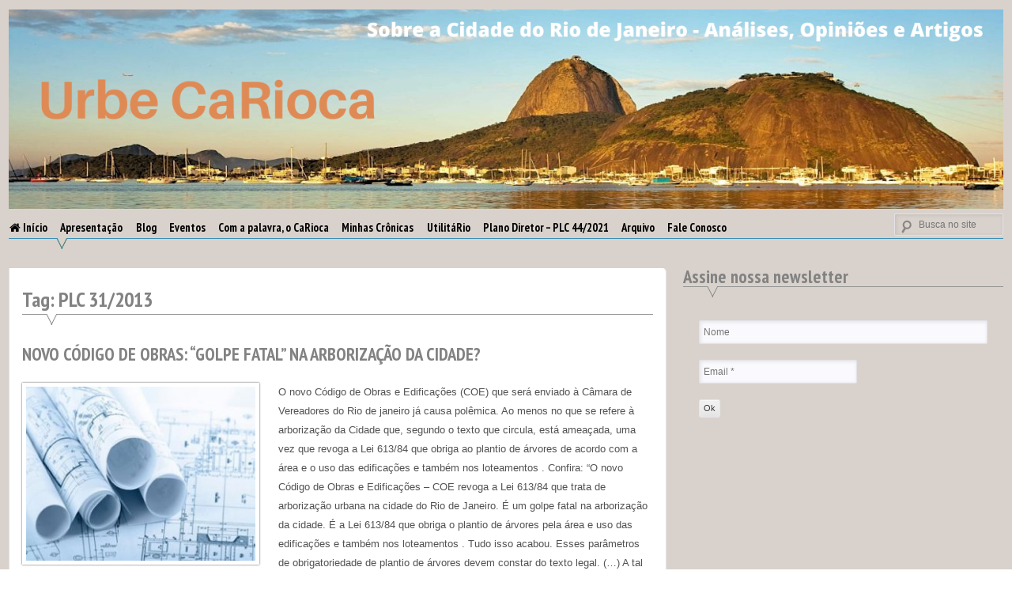

--- FILE ---
content_type: text/html; charset=UTF-8
request_url: http://urbecarioca.com.br/tag/plc-312013/
body_size: 87814
content:
<!DOCTYPE html>
<html lang="pt-BR" prefix="og: https://ogp.me/ns# fb: http://ogp.me/ns/fb#">
<head>
<meta charset="UTF-8">
<meta name="viewport" content="width=device-width, initial-scale=1">
<link rel="profile" href="http://gmpg.org/xfn/11">
<link rel="pingback" href="http://urbecarioca.com.br/xmlrpc.php">
	<style>img:is([sizes="auto" i], [sizes^="auto," i]) { contain-intrinsic-size: 3000px 1500px }</style>
	
<!-- Otimização para mecanismos de pesquisa pelo Rank Math - https://rankmath.com/ -->
<title>PLC 31/2013 -</title>
<meta name="robots" content="follow, noindex"/>
<meta property="og:locale" content="pt_BR" />
<meta property="og:type" content="article" />
<meta property="og:title" content="PLC 31/2013 -" />
<meta property="og:url" content="http://urbecarioca.com.br/tag/plc-312013/" />
<meta name="twitter:card" content="summary_large_image" />
<meta name="twitter:title" content="PLC 31/2013 -" />
<meta name="twitter:label1" content="Posts" />
<meta name="twitter:data1" content="1" />
<script type="application/ld+json" class="rank-math-schema">{"@context":"https://schema.org","@graph":[{"@type":"Person","@id":"http://urbecarioca.com.br/#person"},{"@type":"WebSite","@id":"http://urbecarioca.com.br/#website","url":"http://urbecarioca.com.br","publisher":{"@id":"http://urbecarioca.com.br/#person"},"inLanguage":"pt-BR"},{"@type":"CollectionPage","@id":"http://urbecarioca.com.br/tag/plc-312013/#webpage","url":"http://urbecarioca.com.br/tag/plc-312013/","name":"PLC 31/2013 -","isPartOf":{"@id":"http://urbecarioca.com.br/#website"},"inLanguage":"pt-BR"}]}</script>
<!-- /Plugin de SEO Rank Math para WordPress -->

<link rel='dns-prefetch' href='//stats.wp.com' />
<link rel='dns-prefetch' href='//www.googletagmanager.com' />
<link rel="alternate" type="application/rss+xml" title="Feed para  &raquo;" href="http://urbecarioca.com.br/feed/" />
<link rel="alternate" type="application/rss+xml" title="Feed de comentários para  &raquo;" href="http://urbecarioca.com.br/comments/feed/" />
<link rel="alternate" type="application/rss+xml" title="Feed de tag para  &raquo; PLC 31/2013" href="http://urbecarioca.com.br/tag/plc-312013/feed/" />
<script type="text/javascript">
/* <![CDATA[ */
window._wpemojiSettings = {"baseUrl":"https:\/\/s.w.org\/images\/core\/emoji\/15.0.3\/72x72\/","ext":".png","svgUrl":"https:\/\/s.w.org\/images\/core\/emoji\/15.0.3\/svg\/","svgExt":".svg","source":{"concatemoji":"http:\/\/urbecarioca.com.br\/wp-includes\/js\/wp-emoji-release.min.js?ver=6.7.4"}};
/*! This file is auto-generated */
!function(i,n){var o,s,e;function c(e){try{var t={supportTests:e,timestamp:(new Date).valueOf()};sessionStorage.setItem(o,JSON.stringify(t))}catch(e){}}function p(e,t,n){e.clearRect(0,0,e.canvas.width,e.canvas.height),e.fillText(t,0,0);var t=new Uint32Array(e.getImageData(0,0,e.canvas.width,e.canvas.height).data),r=(e.clearRect(0,0,e.canvas.width,e.canvas.height),e.fillText(n,0,0),new Uint32Array(e.getImageData(0,0,e.canvas.width,e.canvas.height).data));return t.every(function(e,t){return e===r[t]})}function u(e,t,n){switch(t){case"flag":return n(e,"\ud83c\udff3\ufe0f\u200d\u26a7\ufe0f","\ud83c\udff3\ufe0f\u200b\u26a7\ufe0f")?!1:!n(e,"\ud83c\uddfa\ud83c\uddf3","\ud83c\uddfa\u200b\ud83c\uddf3")&&!n(e,"\ud83c\udff4\udb40\udc67\udb40\udc62\udb40\udc65\udb40\udc6e\udb40\udc67\udb40\udc7f","\ud83c\udff4\u200b\udb40\udc67\u200b\udb40\udc62\u200b\udb40\udc65\u200b\udb40\udc6e\u200b\udb40\udc67\u200b\udb40\udc7f");case"emoji":return!n(e,"\ud83d\udc26\u200d\u2b1b","\ud83d\udc26\u200b\u2b1b")}return!1}function f(e,t,n){var r="undefined"!=typeof WorkerGlobalScope&&self instanceof WorkerGlobalScope?new OffscreenCanvas(300,150):i.createElement("canvas"),a=r.getContext("2d",{willReadFrequently:!0}),o=(a.textBaseline="top",a.font="600 32px Arial",{});return e.forEach(function(e){o[e]=t(a,e,n)}),o}function t(e){var t=i.createElement("script");t.src=e,t.defer=!0,i.head.appendChild(t)}"undefined"!=typeof Promise&&(o="wpEmojiSettingsSupports",s=["flag","emoji"],n.supports={everything:!0,everythingExceptFlag:!0},e=new Promise(function(e){i.addEventListener("DOMContentLoaded",e,{once:!0})}),new Promise(function(t){var n=function(){try{var e=JSON.parse(sessionStorage.getItem(o));if("object"==typeof e&&"number"==typeof e.timestamp&&(new Date).valueOf()<e.timestamp+604800&&"object"==typeof e.supportTests)return e.supportTests}catch(e){}return null}();if(!n){if("undefined"!=typeof Worker&&"undefined"!=typeof OffscreenCanvas&&"undefined"!=typeof URL&&URL.createObjectURL&&"undefined"!=typeof Blob)try{var e="postMessage("+f.toString()+"("+[JSON.stringify(s),u.toString(),p.toString()].join(",")+"));",r=new Blob([e],{type:"text/javascript"}),a=new Worker(URL.createObjectURL(r),{name:"wpTestEmojiSupports"});return void(a.onmessage=function(e){c(n=e.data),a.terminate(),t(n)})}catch(e){}c(n=f(s,u,p))}t(n)}).then(function(e){for(var t in e)n.supports[t]=e[t],n.supports.everything=n.supports.everything&&n.supports[t],"flag"!==t&&(n.supports.everythingExceptFlag=n.supports.everythingExceptFlag&&n.supports[t]);n.supports.everythingExceptFlag=n.supports.everythingExceptFlag&&!n.supports.flag,n.DOMReady=!1,n.readyCallback=function(){n.DOMReady=!0}}).then(function(){return e}).then(function(){var e;n.supports.everything||(n.readyCallback(),(e=n.source||{}).concatemoji?t(e.concatemoji):e.wpemoji&&e.twemoji&&(t(e.twemoji),t(e.wpemoji)))}))}((window,document),window._wpemojiSettings);
/* ]]> */
</script>
<style id='wp-emoji-styles-inline-css' type='text/css'>

	img.wp-smiley, img.emoji {
		display: inline !important;
		border: none !important;
		box-shadow: none !important;
		height: 1em !important;
		width: 1em !important;
		margin: 0 0.07em !important;
		vertical-align: -0.1em !important;
		background: none !important;
		padding: 0 !important;
	}
</style>
<link rel='stylesheet' id='wp-block-library-css' href='http://urbecarioca.com.br/wp-includes/css/dist/block-library/style.min.css?ver=6.7.4' type='text/css' media='all' />
<link rel='stylesheet' id='mediaelement-css' href='http://urbecarioca.com.br/wp-includes/js/mediaelement/mediaelementplayer-legacy.min.css?ver=4.2.17' type='text/css' media='all' />
<link rel='stylesheet' id='wp-mediaelement-css' href='http://urbecarioca.com.br/wp-includes/js/mediaelement/wp-mediaelement.min.css?ver=6.7.4' type='text/css' media='all' />
<style id='jetpack-sharing-buttons-style-inline-css' type='text/css'>
.jetpack-sharing-buttons__services-list{display:flex;flex-direction:row;flex-wrap:wrap;gap:0;list-style-type:none;margin:5px;padding:0}.jetpack-sharing-buttons__services-list.has-small-icon-size{font-size:12px}.jetpack-sharing-buttons__services-list.has-normal-icon-size{font-size:16px}.jetpack-sharing-buttons__services-list.has-large-icon-size{font-size:24px}.jetpack-sharing-buttons__services-list.has-huge-icon-size{font-size:36px}@media print{.jetpack-sharing-buttons__services-list{display:none!important}}.editor-styles-wrapper .wp-block-jetpack-sharing-buttons{gap:0;padding-inline-start:0}ul.jetpack-sharing-buttons__services-list.has-background{padding:1.25em 2.375em}
</style>
<style id='classic-theme-styles-inline-css' type='text/css'>
/*! This file is auto-generated */
.wp-block-button__link{color:#fff;background-color:#32373c;border-radius:9999px;box-shadow:none;text-decoration:none;padding:calc(.667em + 2px) calc(1.333em + 2px);font-size:1.125em}.wp-block-file__button{background:#32373c;color:#fff;text-decoration:none}
</style>
<style id='global-styles-inline-css' type='text/css'>
:root{--wp--preset--aspect-ratio--square: 1;--wp--preset--aspect-ratio--4-3: 4/3;--wp--preset--aspect-ratio--3-4: 3/4;--wp--preset--aspect-ratio--3-2: 3/2;--wp--preset--aspect-ratio--2-3: 2/3;--wp--preset--aspect-ratio--16-9: 16/9;--wp--preset--aspect-ratio--9-16: 9/16;--wp--preset--color--black: #000000;--wp--preset--color--cyan-bluish-gray: #abb8c3;--wp--preset--color--white: #ffffff;--wp--preset--color--pale-pink: #f78da7;--wp--preset--color--vivid-red: #cf2e2e;--wp--preset--color--luminous-vivid-orange: #ff6900;--wp--preset--color--luminous-vivid-amber: #fcb900;--wp--preset--color--light-green-cyan: #7bdcb5;--wp--preset--color--vivid-green-cyan: #00d084;--wp--preset--color--pale-cyan-blue: #8ed1fc;--wp--preset--color--vivid-cyan-blue: #0693e3;--wp--preset--color--vivid-purple: #9b51e0;--wp--preset--gradient--vivid-cyan-blue-to-vivid-purple: linear-gradient(135deg,rgba(6,147,227,1) 0%,rgb(155,81,224) 100%);--wp--preset--gradient--light-green-cyan-to-vivid-green-cyan: linear-gradient(135deg,rgb(122,220,180) 0%,rgb(0,208,130) 100%);--wp--preset--gradient--luminous-vivid-amber-to-luminous-vivid-orange: linear-gradient(135deg,rgba(252,185,0,1) 0%,rgba(255,105,0,1) 100%);--wp--preset--gradient--luminous-vivid-orange-to-vivid-red: linear-gradient(135deg,rgba(255,105,0,1) 0%,rgb(207,46,46) 100%);--wp--preset--gradient--very-light-gray-to-cyan-bluish-gray: linear-gradient(135deg,rgb(238,238,238) 0%,rgb(169,184,195) 100%);--wp--preset--gradient--cool-to-warm-spectrum: linear-gradient(135deg,rgb(74,234,220) 0%,rgb(151,120,209) 20%,rgb(207,42,186) 40%,rgb(238,44,130) 60%,rgb(251,105,98) 80%,rgb(254,248,76) 100%);--wp--preset--gradient--blush-light-purple: linear-gradient(135deg,rgb(255,206,236) 0%,rgb(152,150,240) 100%);--wp--preset--gradient--blush-bordeaux: linear-gradient(135deg,rgb(254,205,165) 0%,rgb(254,45,45) 50%,rgb(107,0,62) 100%);--wp--preset--gradient--luminous-dusk: linear-gradient(135deg,rgb(255,203,112) 0%,rgb(199,81,192) 50%,rgb(65,88,208) 100%);--wp--preset--gradient--pale-ocean: linear-gradient(135deg,rgb(255,245,203) 0%,rgb(182,227,212) 50%,rgb(51,167,181) 100%);--wp--preset--gradient--electric-grass: linear-gradient(135deg,rgb(202,248,128) 0%,rgb(113,206,126) 100%);--wp--preset--gradient--midnight: linear-gradient(135deg,rgb(2,3,129) 0%,rgb(40,116,252) 100%);--wp--preset--font-size--small: 13px;--wp--preset--font-size--medium: 20px;--wp--preset--font-size--large: 36px;--wp--preset--font-size--x-large: 42px;--wp--preset--spacing--20: 0.44rem;--wp--preset--spacing--30: 0.67rem;--wp--preset--spacing--40: 1rem;--wp--preset--spacing--50: 1.5rem;--wp--preset--spacing--60: 2.25rem;--wp--preset--spacing--70: 3.38rem;--wp--preset--spacing--80: 5.06rem;--wp--preset--shadow--natural: 6px 6px 9px rgba(0, 0, 0, 0.2);--wp--preset--shadow--deep: 12px 12px 50px rgba(0, 0, 0, 0.4);--wp--preset--shadow--sharp: 6px 6px 0px rgba(0, 0, 0, 0.2);--wp--preset--shadow--outlined: 6px 6px 0px -3px rgba(255, 255, 255, 1), 6px 6px rgba(0, 0, 0, 1);--wp--preset--shadow--crisp: 6px 6px 0px rgba(0, 0, 0, 1);}:where(.is-layout-flex){gap: 0.5em;}:where(.is-layout-grid){gap: 0.5em;}body .is-layout-flex{display: flex;}.is-layout-flex{flex-wrap: wrap;align-items: center;}.is-layout-flex > :is(*, div){margin: 0;}body .is-layout-grid{display: grid;}.is-layout-grid > :is(*, div){margin: 0;}:where(.wp-block-columns.is-layout-flex){gap: 2em;}:where(.wp-block-columns.is-layout-grid){gap: 2em;}:where(.wp-block-post-template.is-layout-flex){gap: 1.25em;}:where(.wp-block-post-template.is-layout-grid){gap: 1.25em;}.has-black-color{color: var(--wp--preset--color--black) !important;}.has-cyan-bluish-gray-color{color: var(--wp--preset--color--cyan-bluish-gray) !important;}.has-white-color{color: var(--wp--preset--color--white) !important;}.has-pale-pink-color{color: var(--wp--preset--color--pale-pink) !important;}.has-vivid-red-color{color: var(--wp--preset--color--vivid-red) !important;}.has-luminous-vivid-orange-color{color: var(--wp--preset--color--luminous-vivid-orange) !important;}.has-luminous-vivid-amber-color{color: var(--wp--preset--color--luminous-vivid-amber) !important;}.has-light-green-cyan-color{color: var(--wp--preset--color--light-green-cyan) !important;}.has-vivid-green-cyan-color{color: var(--wp--preset--color--vivid-green-cyan) !important;}.has-pale-cyan-blue-color{color: var(--wp--preset--color--pale-cyan-blue) !important;}.has-vivid-cyan-blue-color{color: var(--wp--preset--color--vivid-cyan-blue) !important;}.has-vivid-purple-color{color: var(--wp--preset--color--vivid-purple) !important;}.has-black-background-color{background-color: var(--wp--preset--color--black) !important;}.has-cyan-bluish-gray-background-color{background-color: var(--wp--preset--color--cyan-bluish-gray) !important;}.has-white-background-color{background-color: var(--wp--preset--color--white) !important;}.has-pale-pink-background-color{background-color: var(--wp--preset--color--pale-pink) !important;}.has-vivid-red-background-color{background-color: var(--wp--preset--color--vivid-red) !important;}.has-luminous-vivid-orange-background-color{background-color: var(--wp--preset--color--luminous-vivid-orange) !important;}.has-luminous-vivid-amber-background-color{background-color: var(--wp--preset--color--luminous-vivid-amber) !important;}.has-light-green-cyan-background-color{background-color: var(--wp--preset--color--light-green-cyan) !important;}.has-vivid-green-cyan-background-color{background-color: var(--wp--preset--color--vivid-green-cyan) !important;}.has-pale-cyan-blue-background-color{background-color: var(--wp--preset--color--pale-cyan-blue) !important;}.has-vivid-cyan-blue-background-color{background-color: var(--wp--preset--color--vivid-cyan-blue) !important;}.has-vivid-purple-background-color{background-color: var(--wp--preset--color--vivid-purple) !important;}.has-black-border-color{border-color: var(--wp--preset--color--black) !important;}.has-cyan-bluish-gray-border-color{border-color: var(--wp--preset--color--cyan-bluish-gray) !important;}.has-white-border-color{border-color: var(--wp--preset--color--white) !important;}.has-pale-pink-border-color{border-color: var(--wp--preset--color--pale-pink) !important;}.has-vivid-red-border-color{border-color: var(--wp--preset--color--vivid-red) !important;}.has-luminous-vivid-orange-border-color{border-color: var(--wp--preset--color--luminous-vivid-orange) !important;}.has-luminous-vivid-amber-border-color{border-color: var(--wp--preset--color--luminous-vivid-amber) !important;}.has-light-green-cyan-border-color{border-color: var(--wp--preset--color--light-green-cyan) !important;}.has-vivid-green-cyan-border-color{border-color: var(--wp--preset--color--vivid-green-cyan) !important;}.has-pale-cyan-blue-border-color{border-color: var(--wp--preset--color--pale-cyan-blue) !important;}.has-vivid-cyan-blue-border-color{border-color: var(--wp--preset--color--vivid-cyan-blue) !important;}.has-vivid-purple-border-color{border-color: var(--wp--preset--color--vivid-purple) !important;}.has-vivid-cyan-blue-to-vivid-purple-gradient-background{background: var(--wp--preset--gradient--vivid-cyan-blue-to-vivid-purple) !important;}.has-light-green-cyan-to-vivid-green-cyan-gradient-background{background: var(--wp--preset--gradient--light-green-cyan-to-vivid-green-cyan) !important;}.has-luminous-vivid-amber-to-luminous-vivid-orange-gradient-background{background: var(--wp--preset--gradient--luminous-vivid-amber-to-luminous-vivid-orange) !important;}.has-luminous-vivid-orange-to-vivid-red-gradient-background{background: var(--wp--preset--gradient--luminous-vivid-orange-to-vivid-red) !important;}.has-very-light-gray-to-cyan-bluish-gray-gradient-background{background: var(--wp--preset--gradient--very-light-gray-to-cyan-bluish-gray) !important;}.has-cool-to-warm-spectrum-gradient-background{background: var(--wp--preset--gradient--cool-to-warm-spectrum) !important;}.has-blush-light-purple-gradient-background{background: var(--wp--preset--gradient--blush-light-purple) !important;}.has-blush-bordeaux-gradient-background{background: var(--wp--preset--gradient--blush-bordeaux) !important;}.has-luminous-dusk-gradient-background{background: var(--wp--preset--gradient--luminous-dusk) !important;}.has-pale-ocean-gradient-background{background: var(--wp--preset--gradient--pale-ocean) !important;}.has-electric-grass-gradient-background{background: var(--wp--preset--gradient--electric-grass) !important;}.has-midnight-gradient-background{background: var(--wp--preset--gradient--midnight) !important;}.has-small-font-size{font-size: var(--wp--preset--font-size--small) !important;}.has-medium-font-size{font-size: var(--wp--preset--font-size--medium) !important;}.has-large-font-size{font-size: var(--wp--preset--font-size--large) !important;}.has-x-large-font-size{font-size: var(--wp--preset--font-size--x-large) !important;}
:where(.wp-block-post-template.is-layout-flex){gap: 1.25em;}:where(.wp-block-post-template.is-layout-grid){gap: 1.25em;}
:where(.wp-block-columns.is-layout-flex){gap: 2em;}:where(.wp-block-columns.is-layout-grid){gap: 2em;}
:root :where(.wp-block-pullquote){font-size: 1.5em;line-height: 1.6;}
</style>
<link rel='stylesheet' id='archives-cal-calendrier-css' href='http://urbecarioca.com.br/wp-content/plugins/archives-calendar-widget/themes/calendrier.css?ver=1.0.15' type='text/css' media='all' />
<link rel='stylesheet' id='contact-form-7-css' href='http://urbecarioca.com.br/wp-content/plugins/contact-form-7/includes/css/styles.css?ver=6.1.3' type='text/css' media='all' />
<link rel='stylesheet' id='font-awesome-four-css' href='http://urbecarioca.com.br/wp-content/plugins/font-awesome-4-menus/css/font-awesome.min.css?ver=4.7.0' type='text/css' media='all' />
<style id='responsive-menu-inline-css' type='text/css'>
/** This file is major component of this plugin so please don't try to edit here. */
#rmp_menu_trigger-11809 {
  width: 55px;
  height: 55px;
  position: fixed;
  top: 15px;
  border-radius: 5px;
  display: none;
  text-decoration: none;
  right: 5%;
  background: #d06f20;
  transition: transform 0.5s, background-color 0.5s;
}
#rmp_menu_trigger-11809:hover, #rmp_menu_trigger-11809:focus {
  background: #d06f20;
  text-decoration: unset;
}
#rmp_menu_trigger-11809.is-active {
  background: #d06f20;
}
#rmp_menu_trigger-11809 .rmp-trigger-box {
  width: 25px;
  color: #ffffff;
}
#rmp_menu_trigger-11809 .rmp-trigger-icon-active, #rmp_menu_trigger-11809 .rmp-trigger-text-open {
  display: none;
}
#rmp_menu_trigger-11809.is-active .rmp-trigger-icon-active, #rmp_menu_trigger-11809.is-active .rmp-trigger-text-open {
  display: inline;
}
#rmp_menu_trigger-11809.is-active .rmp-trigger-icon-inactive, #rmp_menu_trigger-11809.is-active .rmp-trigger-text {
  display: none;
}
#rmp_menu_trigger-11809 .rmp-trigger-label {
  color: #ffffff;
  pointer-events: none;
  line-height: 13px;
  font-family: inherit;
  font-size: 14px;
  display: inline;
  text-transform: inherit;
}
#rmp_menu_trigger-11809 .rmp-trigger-label.rmp-trigger-label-top {
  display: block;
  margin-bottom: 12px;
}
#rmp_menu_trigger-11809 .rmp-trigger-label.rmp-trigger-label-bottom {
  display: block;
  margin-top: 12px;
}
#rmp_menu_trigger-11809 .responsive-menu-pro-inner {
  display: block;
}
#rmp_menu_trigger-11809 .rmp-trigger-icon-inactive .rmp-font-icon {
  color: #ffffff;
}
#rmp_menu_trigger-11809 .responsive-menu-pro-inner, #rmp_menu_trigger-11809 .responsive-menu-pro-inner::before, #rmp_menu_trigger-11809 .responsive-menu-pro-inner::after {
  width: 25px;
  height: 3px;
  background-color: #ffffff;
  border-radius: 4px;
  position: absolute;
}
#rmp_menu_trigger-11809 .rmp-trigger-icon-active .rmp-font-icon {
  color: #ffffff;
}
#rmp_menu_trigger-11809.is-active .responsive-menu-pro-inner, #rmp_menu_trigger-11809.is-active .responsive-menu-pro-inner::before, #rmp_menu_trigger-11809.is-active .responsive-menu-pro-inner::after {
  background-color: #ffffff;
}
#rmp_menu_trigger-11809:hover .rmp-trigger-icon-inactive .rmp-font-icon {
  color: #ffffff;
}
#rmp_menu_trigger-11809:not(.is-active):hover .responsive-menu-pro-inner, #rmp_menu_trigger-11809:not(.is-active):hover .responsive-menu-pro-inner::before, #rmp_menu_trigger-11809:not(.is-active):hover .responsive-menu-pro-inner::after {
  background-color: #ffffff;
}
#rmp_menu_trigger-11809 .responsive-menu-pro-inner::before {
  top: 10px;
}
#rmp_menu_trigger-11809 .responsive-menu-pro-inner::after {
  bottom: 10px;
}
#rmp_menu_trigger-11809.is-active .responsive-menu-pro-inner::after {
  bottom: 0;
}
/* Hamburger menu styling */
@media screen and (max-width: 800px) {
  /** Menu Title Style */
  /** Menu Additional Content Style */
  #rmp_menu_trigger-11809 {
    display: block;
  }
  #rmp-container-11809 {
    position: fixed;
    top: 0;
    margin: 0;
    transition: transform 0.5s;
    overflow: auto;
    display: block;
    width: 50%;
    background-color: #212121;
    background-image: url("");
    height: 100%;
    left: 0;
    padding-top: 0px;
    padding-left: 0px;
    padding-bottom: 0px;
    padding-right: 0px;
  }
  #rmp-menu-wrap-11809 {
    padding-top: 0px;
    padding-left: 0px;
    padding-bottom: 0px;
    padding-right: 0px;
    background-color: #212121;
  }
  #rmp-menu-wrap-11809 .rmp-menu, #rmp-menu-wrap-11809 .rmp-submenu {
    width: 100%;
    box-sizing: border-box;
    margin: 0;
    padding: 0;
  }
  #rmp-menu-wrap-11809 .rmp-submenu-depth-1 .rmp-menu-item-link {
    padding-left: 10%;
  }
  #rmp-menu-wrap-11809 .rmp-submenu-depth-2 .rmp-menu-item-link {
    padding-left: 15%;
  }
  #rmp-menu-wrap-11809 .rmp-submenu-depth-3 .rmp-menu-item-link {
    padding-left: 20%;
  }
  #rmp-menu-wrap-11809 .rmp-submenu-depth-4 .rmp-menu-item-link {
    padding-left: 25%;
  }
  #rmp-menu-wrap-11809 .rmp-submenu.rmp-submenu-open {
    display: block;
  }
  #rmp-menu-wrap-11809 .rmp-menu-item {
    width: 100%;
    list-style: none;
    margin: 0;
  }
  #rmp-menu-wrap-11809 .rmp-menu-item-link {
    height: 40px;
    line-height: 40px;
    font-size: 13px;
    border-bottom: 1px solid #212121;
    font-family: inherit;
    color: #ffffff;
    text-align: right;
    background-color: #212121;
    font-weight: normal;
    letter-spacing: 0px;
    display: block;
    box-sizing: border-box;
    width: 100%;
    text-decoration: none;
    position: relative;
    overflow: hidden;
    transition: background-color 0.5s, border-color 0.5s, 0.5s;
    padding: 0 5%;
    padding-right: 50px;
  }
  #rmp-menu-wrap-11809 .rmp-menu-item-link:after, #rmp-menu-wrap-11809 .rmp-menu-item-link:before {
    display: none;
  }
  #rmp-menu-wrap-11809 .rmp-menu-item-link:hover, #rmp-menu-wrap-11809 .rmp-menu-item-link:focus {
    color: #ffffff;
    border-color: #212121;
    background-color: #3f3f3f;
  }
  #rmp-menu-wrap-11809 .rmp-menu-item-link:focus {
    outline: none;
    border-color: unset;
    box-shadow: unset;
  }
  #rmp-menu-wrap-11809 .rmp-menu-item-link .rmp-font-icon {
    height: 40px;
    line-height: 40px;
    margin-right: 10px;
    font-size: 13px;
  }
  #rmp-menu-wrap-11809 .rmp-menu-current-item .rmp-menu-item-link {
    color: #ffffff;
    border-color: #212121;
    background-color: #212121;
  }
  #rmp-menu-wrap-11809 .rmp-menu-current-item .rmp-menu-item-link:hover, #rmp-menu-wrap-11809 .rmp-menu-current-item .rmp-menu-item-link:focus {
    color: #ffffff;
    border-color: #3f3f3f;
    background-color: #3f3f3f;
  }
  #rmp-menu-wrap-11809 .rmp-menu-subarrow {
    position: absolute;
    top: 0;
    bottom: 0;
    text-align: center;
    overflow: hidden;
    background-size: cover;
    overflow: hidden;
    right: 0;
    border-left-style: solid;
    border-left-color: #212121;
    border-left-width: 1px;
    height: 40px;
    width: 40px;
    color: #ffffff;
    background-color: #212121;
  }
  #rmp-menu-wrap-11809 .rmp-menu-subarrow svg {
    fill: #ffffff;
  }
  #rmp-menu-wrap-11809 .rmp-menu-subarrow:hover {
    color: #ffffff;
    border-color: #3f3f3f;
    background-color: #3f3f3f;
  }
  #rmp-menu-wrap-11809 .rmp-menu-subarrow:hover svg {
    fill: #ffffff;
  }
  #rmp-menu-wrap-11809 .rmp-menu-subarrow .rmp-font-icon {
    margin-right: unset;
  }
  #rmp-menu-wrap-11809 .rmp-menu-subarrow * {
    vertical-align: middle;
    line-height: 40px;
  }
  #rmp-menu-wrap-11809 .rmp-menu-subarrow-active {
    display: block;
    background-size: cover;
    color: #ffffff;
    border-color: #212121;
    background-color: #212121;
  }
  #rmp-menu-wrap-11809 .rmp-menu-subarrow-active svg {
    fill: #ffffff;
  }
  #rmp-menu-wrap-11809 .rmp-menu-subarrow-active:hover {
    color: #ffffff;
    border-color: #3f3f3f;
    background-color: #3f3f3f;
  }
  #rmp-menu-wrap-11809 .rmp-menu-subarrow-active:hover svg {
    fill: #ffffff;
  }
  #rmp-menu-wrap-11809 .rmp-submenu {
    display: none;
  }
  #rmp-menu-wrap-11809 .rmp-submenu .rmp-menu-item-link {
    height: 40px;
    line-height: 40px;
    letter-spacing: 0px;
    font-size: 13px;
    border-bottom: 1px solid #212121;
    font-family: inherit;
    font-weight: normal;
    color: #ffffff;
    text-align: right;
    background-color: #212121;
  }
  #rmp-menu-wrap-11809 .rmp-submenu .rmp-menu-item-link:hover, #rmp-menu-wrap-11809 .rmp-submenu .rmp-menu-item-link:focus {
    color: #ffffff;
    border-color: #212121;
    background-color: #3f3f3f;
  }
  #rmp-menu-wrap-11809 .rmp-submenu .rmp-menu-current-item .rmp-menu-item-link {
    color: #ffffff;
    border-color: #212121;
    background-color: #212121;
  }
  #rmp-menu-wrap-11809 .rmp-submenu .rmp-menu-current-item .rmp-menu-item-link:hover, #rmp-menu-wrap-11809 .rmp-submenu .rmp-menu-current-item .rmp-menu-item-link:focus {
    color: #ffffff;
    border-color: #3f3f3f;
    background-color: #3f3f3f;
  }
  #rmp-menu-wrap-11809 .rmp-submenu .rmp-menu-subarrow {
    right: 0;
    border-right: unset;
    border-left-style: solid;
    border-left-color: #212121;
    border-left-width: 1px;
    height: 40px;
    line-height: 40px;
    width: 40px;
    color: #ffffff;
    background-color: #212121;
  }
  #rmp-menu-wrap-11809 .rmp-submenu .rmp-menu-subarrow:hover {
    color: #ffffff;
    border-color: #3f3f3f;
    background-color: #3f3f3f;
  }
  #rmp-menu-wrap-11809 .rmp-submenu .rmp-menu-subarrow-active {
    color: #ffffff;
    border-color: #212121;
    background-color: #212121;
  }
  #rmp-menu-wrap-11809 .rmp-submenu .rmp-menu-subarrow-active:hover {
    color: #ffffff;
    border-color: #3f3f3f;
    background-color: #3f3f3f;
  }
  #rmp-menu-wrap-11809 .rmp-menu-item-description {
    margin: 0;
    padding: 5px 5%;
    opacity: 0.8;
    color: #ffffff;
  }
  #rmp-search-box-11809 {
    display: block;
    padding-top: 0px;
    padding-left: 5%;
    padding-bottom: 0px;
    padding-right: 5%;
  }
  #rmp-search-box-11809 .rmp-search-form {
    margin: 0;
  }
  #rmp-search-box-11809 .rmp-search-box {
    background: #ffffff;
    border: 1px solid #dadada;
    color: #333333;
    width: 100%;
    padding: 0 5%;
    border-radius: 30px;
    height: 45px;
    -webkit-appearance: none;
  }
  #rmp-search-box-11809 .rmp-search-box::placeholder {
    color: #c7c7cd;
  }
  #rmp-search-box-11809 .rmp-search-box:focus {
    background-color: #ffffff;
    outline: 2px solid #dadada;
    color: #333333;
  }
  #rmp-menu-title-11809 {
    background-color: #d06f20;
    color: #ffffff;
    text-align: left;
    font-size: 13px;
    padding-top: 10%;
    padding-left: 5%;
    padding-bottom: 0%;
    padding-right: 5%;
    font-weight: 400;
    transition: background-color 0.5s, border-color 0.5s, color 0.5s;
  }
  #rmp-menu-title-11809:hover {
    background-color: #d06f20;
    color: #ffffff;
  }
  #rmp-menu-title-11809 > .rmp-menu-title-link {
    color: #ffffff;
    width: 100%;
    background-color: unset;
    text-decoration: none;
  }
  #rmp-menu-title-11809 > .rmp-menu-title-link:hover {
    color: #ffffff;
  }
  #rmp-menu-title-11809 .rmp-font-icon {
    font-size: 13px;
  }
  #rmp-menu-additional-content-11809 {
    padding-top: 0px;
    padding-left: 5%;
    padding-bottom: 0px;
    padding-right: 5%;
    color: #ffffff;
    text-align: center;
    font-size: 16px;
  }
}
/**
This file contents common styling of menus.
*/
.rmp-container {
  display: none;
  visibility: visible;
  padding: 0px 0px 0px 0px;
  z-index: 99998;
  transition: all 0.3s;
  /** Scrolling bar in menu setting box **/
}
.rmp-container.rmp-fade-top, .rmp-container.rmp-fade-left, .rmp-container.rmp-fade-right, .rmp-container.rmp-fade-bottom {
  display: none;
}
.rmp-container.rmp-slide-left, .rmp-container.rmp-push-left {
  transform: translateX(-100%);
  -ms-transform: translateX(-100%);
  -webkit-transform: translateX(-100%);
  -moz-transform: translateX(-100%);
}
.rmp-container.rmp-slide-left.rmp-menu-open, .rmp-container.rmp-push-left.rmp-menu-open {
  transform: translateX(0);
  -ms-transform: translateX(0);
  -webkit-transform: translateX(0);
  -moz-transform: translateX(0);
}
.rmp-container.rmp-slide-right, .rmp-container.rmp-push-right {
  transform: translateX(100%);
  -ms-transform: translateX(100%);
  -webkit-transform: translateX(100%);
  -moz-transform: translateX(100%);
}
.rmp-container.rmp-slide-right.rmp-menu-open, .rmp-container.rmp-push-right.rmp-menu-open {
  transform: translateX(0);
  -ms-transform: translateX(0);
  -webkit-transform: translateX(0);
  -moz-transform: translateX(0);
}
.rmp-container.rmp-slide-top, .rmp-container.rmp-push-top {
  transform: translateY(-100%);
  -ms-transform: translateY(-100%);
  -webkit-transform: translateY(-100%);
  -moz-transform: translateY(-100%);
}
.rmp-container.rmp-slide-top.rmp-menu-open, .rmp-container.rmp-push-top.rmp-menu-open {
  transform: translateY(0);
  -ms-transform: translateY(0);
  -webkit-transform: translateY(0);
  -moz-transform: translateY(0);
}
.rmp-container.rmp-slide-bottom, .rmp-container.rmp-push-bottom {
  transform: translateY(100%);
  -ms-transform: translateY(100%);
  -webkit-transform: translateY(100%);
  -moz-transform: translateY(100%);
}
.rmp-container.rmp-slide-bottom.rmp-menu-open, .rmp-container.rmp-push-bottom.rmp-menu-open {
  transform: translateX(0);
  -ms-transform: translateX(0);
  -webkit-transform: translateX(0);
  -moz-transform: translateX(0);
}
.rmp-container::-webkit-scrollbar {
  width: 0px;
}
.rmp-container ::-webkit-scrollbar-track {
  box-shadow: inset 0 0 5px transparent;
}
.rmp-container ::-webkit-scrollbar-thumb {
  background: transparent;
}
.rmp-container ::-webkit-scrollbar-thumb:hover {
  background: transparent;
}
.rmp-container .rmp-menu-wrap .rmp-menu {
  transition: none;
  border-radius: 0;
  box-shadow: none;
  background: none;
  border: 0;
  bottom: auto;
  box-sizing: border-box;
  clip: auto;
  color: #666;
  display: block;
  float: none;
  font-family: inherit;
  font-size: 14px;
  height: auto;
  left: auto;
  line-height: 1.7;
  list-style-type: none;
  margin: 0;
  min-height: auto;
  max-height: none;
  opacity: 1;
  outline: none;
  overflow: visible;
  padding: 0;
  position: relative;
  pointer-events: auto;
  right: auto;
  text-align: left;
  text-decoration: none;
  text-indent: 0;
  text-transform: none;
  transform: none;
  top: auto;
  visibility: inherit;
  width: auto;
  word-wrap: break-word;
  white-space: normal;
}
.rmp-container .rmp-menu-additional-content {
  display: block;
  word-break: break-word;
}
.rmp-container .rmp-menu-title {
  display: flex;
  flex-direction: column;
}
.rmp-container .rmp-menu-title .rmp-menu-title-image {
  max-width: 100%;
  margin-bottom: 15px;
  display: block;
  margin: auto;
  margin-bottom: 15px;
}
button.rmp_menu_trigger {
  z-index: 999999;
  overflow: hidden;
  outline: none;
  border: 0;
  display: none;
  margin: 0;
  transition: transform 0.5s, background-color 0.5s;
  padding: 0;
}
button.rmp_menu_trigger .responsive-menu-pro-inner::before, button.rmp_menu_trigger .responsive-menu-pro-inner::after {
  content: "";
  display: block;
}
button.rmp_menu_trigger .responsive-menu-pro-inner::before {
  top: 10px;
}
button.rmp_menu_trigger .responsive-menu-pro-inner::after {
  bottom: 10px;
}
button.rmp_menu_trigger .rmp-trigger-box {
  width: 40px;
  display: inline-block;
  position: relative;
  pointer-events: none;
  vertical-align: super;
}
.admin-bar .rmp-container, .admin-bar .rmp_menu_trigger {
  margin-top: 32px !important;
}
@media screen and (max-width: 782px) {
  .admin-bar .rmp-container, .admin-bar .rmp_menu_trigger {
    margin-top: 46px !important;
  }
}
/*  Menu Trigger Boring Animation */
.rmp-menu-trigger-boring .responsive-menu-pro-inner {
  transition-property: none;
}
.rmp-menu-trigger-boring .responsive-menu-pro-inner::after, .rmp-menu-trigger-boring .responsive-menu-pro-inner::before {
  transition-property: none;
}
.rmp-menu-trigger-boring.is-active .responsive-menu-pro-inner {
  transform: rotate(45deg);
}
.rmp-menu-trigger-boring.is-active .responsive-menu-pro-inner:before {
  top: 0;
  opacity: 0;
}
.rmp-menu-trigger-boring.is-active .responsive-menu-pro-inner:after {
  bottom: 0;
  transform: rotate(-90deg);
}

</style>
<link rel='stylesheet' id='dashicons-css' href='http://urbecarioca.com.br/wp-includes/css/dashicons.min.css?ver=6.7.4' type='text/css' media='all' />
<link rel='stylesheet' id='pt-sans-narrow-css' href='http://fonts.googleapis.com/css?family=PT+Sans+Narrow%3A700%2C400&#038;ver=6.7.4' type='text/css' media='all' />
<link rel='stylesheet' id='sup-style-css' href='http://urbecarioca.com.br/wp-content/themes/supernova/style.css?ver=6.7.4' type='text/css' media='all' />
<link rel='stylesheet' id='heateor_sss_frontend_css-css' href='http://urbecarioca.com.br/wp-content/plugins/sassy-social-share/public/css/sassy-social-share-public.css?ver=3.3.79' type='text/css' media='all' />
<style id='heateor_sss_frontend_css-inline-css' type='text/css'>
.heateor_sss_button_instagram span.heateor_sss_svg,a.heateor_sss_instagram span.heateor_sss_svg{background:radial-gradient(circle at 30% 107%,#fdf497 0,#fdf497 5%,#fd5949 45%,#d6249f 60%,#285aeb 90%)}.heateor_sss_horizontal_sharing .heateor_sss_svg,.heateor_sss_standard_follow_icons_container .heateor_sss_svg{color:#fff;border-width:0px;border-style:solid;border-color:transparent}.heateor_sss_horizontal_sharing .heateorSssTCBackground{color:#666}.heateor_sss_horizontal_sharing span.heateor_sss_svg:hover,.heateor_sss_standard_follow_icons_container span.heateor_sss_svg:hover{border-color:transparent;}.heateor_sss_vertical_sharing span.heateor_sss_svg,.heateor_sss_floating_follow_icons_container span.heateor_sss_svg{color:#fff;border-width:0px;border-style:solid;border-color:transparent;}.heateor_sss_vertical_sharing .heateorSssTCBackground{color:#666;}.heateor_sss_vertical_sharing span.heateor_sss_svg:hover,.heateor_sss_floating_follow_icons_container span.heateor_sss_svg:hover{border-color:transparent;}@media screen and (max-width:783px) {.heateor_sss_vertical_sharing{display:none!important}}
</style>
<link rel='stylesheet' id='nova-styles-php-css' href='http://urbecarioca.com.br/wp-admin/admin-ajax.php?action=nova_dynamic_css' type='text/css' media='all' />
<script type="text/javascript" src="http://urbecarioca.com.br/wp-includes/js/jquery/jquery.min.js?ver=3.7.1" id="jquery-core-js"></script>
<script type="text/javascript" src="http://urbecarioca.com.br/wp-includes/js/jquery/jquery-migrate.min.js?ver=3.4.1" id="jquery-migrate-js"></script>
<script type="text/javascript" src="http://urbecarioca.com.br/wp-content/plugins/archives-calendar-widget/admin/js/jquery.arcw-init.js?ver=1.0.15" id="jquery-arcw-js"></script>
<script type="text/javascript" id="rmp_menu_scripts-js-extra">
/* <![CDATA[ */
var rmp_menu = {"ajaxURL":"http:\/\/urbecarioca.com.br\/wp-admin\/admin-ajax.php","wp_nonce":"80d5c91e66","menu":[{"menu_theme":null,"theme_type":"default","theme_location_menu":"","submenu_submenu_arrow_width":"40","submenu_submenu_arrow_width_unit":"px","submenu_submenu_arrow_height":"40","submenu_submenu_arrow_height_unit":"px","submenu_arrow_position":"right","submenu_sub_arrow_background_colour":"#212121","submenu_sub_arrow_background_hover_colour":"#3f3f3f","submenu_sub_arrow_background_colour_active":"#212121","submenu_sub_arrow_background_hover_colour_active":"#3f3f3f","submenu_sub_arrow_border_width":"1","submenu_sub_arrow_border_width_unit":"px","submenu_sub_arrow_border_colour":"#212121","submenu_sub_arrow_border_hover_colour":"#3f3f3f","submenu_sub_arrow_border_colour_active":"#212121","submenu_sub_arrow_border_hover_colour_active":"#3f3f3f","submenu_sub_arrow_shape_colour":"#ffffff","submenu_sub_arrow_shape_hover_colour":"#ffffff","submenu_sub_arrow_shape_colour_active":"#ffffff","submenu_sub_arrow_shape_hover_colour_active":"#ffffff","use_header_bar":"off","header_bar_items_order":"{\"logo\":\"on\",\"title\":\"on\",\"search\":\"on\",\"html content\":\"on\"}","header_bar_title":"","header_bar_html_content":"","header_bar_logo":"","header_bar_logo_link":"","header_bar_logo_width":null,"header_bar_logo_width_unit":"%","header_bar_logo_height":null,"header_bar_logo_height_unit":"px","header_bar_height":"80","header_bar_height_unit":"px","header_bar_padding":{"top":"0px","right":"5%","bottom":"0px","left":"5%"},"header_bar_font":"","header_bar_font_size":"14","header_bar_font_size_unit":"px","header_bar_text_color":"#ffffff","header_bar_background_color":"#ffffff","header_bar_breakpoint":"800","header_bar_position_type":"fixed","header_bar_adjust_page":null,"header_bar_scroll_enable":"off","header_bar_scroll_background_color":"#36bdf6","mobile_breakpoint":"600","tablet_breakpoint":"800","transition_speed":"0.5","sub_menu_speed":"0.2","show_menu_on_page_load":"","menu_disable_scrolling":"off","menu_overlay":"off","menu_overlay_colour":"rgba(0, 0, 0, 0.7)","desktop_menu_width":"","desktop_menu_width_unit":"px","desktop_menu_positioning":"fixed","desktop_menu_side":"","desktop_menu_to_hide":"","use_current_theme_location":"off","mega_menu":{"225":"off","227":"off","229":"off","228":"off","226":"off"},"desktop_submenu_open_animation":"","desktop_submenu_open_animation_speed":"0ms","desktop_submenu_open_on_click":"","desktop_menu_hide_and_show":"","menu_name":"Default Menu","menu_to_use":"menu","different_menu_for_mobile":"off","menu_to_use_in_mobile":"main-menu","use_mobile_menu":"on","use_tablet_menu":"on","use_desktop_menu":null,"menu_display_on":"all-pages","menu_to_hide":"","submenu_descriptions_on":"","custom_walker":"","menu_background_colour":"#212121","menu_depth":"5","smooth_scroll_on":"off","smooth_scroll_speed":"500","menu_font_icons":[],"menu_links_height":"40","menu_links_height_unit":"px","menu_links_line_height":"40","menu_links_line_height_unit":"px","menu_depth_0":"5","menu_depth_0_unit":"%","menu_font_size":"13","menu_font_size_unit":"px","menu_font":"","menu_font_weight":"normal","menu_text_alignment":"right","menu_text_letter_spacing":"","menu_word_wrap":"off","menu_link_colour":"#ffffff","menu_link_hover_colour":"#ffffff","menu_current_link_colour":"#ffffff","menu_current_link_hover_colour":"#ffffff","menu_item_background_colour":"#212121","menu_item_background_hover_colour":"#3f3f3f","menu_current_item_background_colour":"#212121","menu_current_item_background_hover_colour":"#3f3f3f","menu_border_width":"1","menu_border_width_unit":"px","menu_item_border_colour":"#212121","menu_item_border_colour_hover":"#212121","menu_current_item_border_colour":"#212121","menu_current_item_border_hover_colour":"#3f3f3f","submenu_links_height":"40","submenu_links_height_unit":"px","submenu_links_line_height":"40","submenu_links_line_height_unit":"px","menu_depth_side":"left","menu_depth_1":"10","menu_depth_1_unit":"%","menu_depth_2":"15","menu_depth_2_unit":"%","menu_depth_3":"20","menu_depth_3_unit":"%","menu_depth_4":"25","menu_depth_4_unit":"%","submenu_item_background_colour":"#212121","submenu_item_background_hover_colour":"#3f3f3f","submenu_current_item_background_colour":"#212121","submenu_current_item_background_hover_colour":"#3f3f3f","submenu_border_width":"1","submenu_border_width_unit":"px","submenu_item_border_colour":"#212121","submenu_item_border_colour_hover":"#212121","submenu_current_item_border_colour":"#212121","submenu_current_item_border_hover_colour":"#3f3f3f","submenu_font_size":"13","submenu_font_size_unit":"px","submenu_font":"","submenu_font_weight":"normal","submenu_text_letter_spacing":"","submenu_text_alignment":"right","submenu_link_colour":"#ffffff","submenu_link_hover_colour":"#ffffff","submenu_current_link_colour":"#ffffff","submenu_current_link_hover_colour":"#ffffff","inactive_arrow_shape":"\u25bc","active_arrow_shape":"\u25b2","inactive_arrow_font_icon":"","active_arrow_font_icon":"","inactive_arrow_image":"","active_arrow_image":"","submenu_arrow_width":"40","submenu_arrow_width_unit":"px","submenu_arrow_height":"40","submenu_arrow_height_unit":"px","arrow_position":"right","menu_sub_arrow_shape_colour":"#ffffff","menu_sub_arrow_shape_hover_colour":"#ffffff","menu_sub_arrow_shape_colour_active":"#ffffff","menu_sub_arrow_shape_hover_colour_active":"#ffffff","menu_sub_arrow_border_width":"1","menu_sub_arrow_border_width_unit":"px","menu_sub_arrow_border_colour":"#212121","menu_sub_arrow_border_hover_colour":"#3f3f3f","menu_sub_arrow_border_colour_active":"#212121","menu_sub_arrow_border_hover_colour_active":"#3f3f3f","menu_sub_arrow_background_colour":"#212121","menu_sub_arrow_background_hover_colour":"#3f3f3f","menu_sub_arrow_background_colour_active":"#212121","menu_sub_arrow_background_hover_colour_active":"#3f3f3f","fade_submenus":"off","fade_submenus_side":"left","fade_submenus_delay":"100","fade_submenus_speed":"500","use_slide_effect":"off","slide_effect_back_to_text":"Back","accordion_animation":"off","auto_expand_all_submenus":"off","auto_expand_current_submenus":"off","menu_item_click_to_trigger_submenu":"off","button_width":"55","button_width_unit":"px","button_height":"55","button_height_unit":"px","button_background_colour":"#d06f20","button_background_colour_hover":"#d06f20","button_background_colour_active":"#d06f20","toggle_button_border_radius":"5","button_transparent_background":"off","button_left_or_right":"right","button_position_type":"fixed","button_distance_from_side":"5","button_distance_from_side_unit":"%","button_top":"15","button_top_unit":"px","button_push_with_animation":"off","button_click_animation":"boring","button_line_margin":"5","button_line_margin_unit":"px","button_line_width":"25","button_line_width_unit":"px","button_line_height":"3","button_line_height_unit":"px","button_line_colour":"#ffffff","button_line_colour_hover":"#ffffff","button_line_colour_active":"#ffffff","button_font_icon":"","button_font_icon_when_clicked":"","button_image":"","button_image_when_clicked":"","button_title":"","button_title_open":"","button_title_position":"left","menu_container_columns":"","button_font":"","button_font_size":"14","button_font_size_unit":"px","button_title_line_height":"13","button_title_line_height_unit":"px","button_text_colour":"#ffffff","button_trigger_type_click":"on","button_trigger_type_hover":"off","button_click_trigger":"#responsive-menu-button","items_order":{"title":"on","menu":"on","search":"on","additional content":"on"},"menu_title":"","menu_title_link":"","menu_title_link_location":"_self","menu_title_image":"","menu_title_font_icon":"","menu_title_section_padding":{"top":"10%","right":"5%","bottom":"0%","left":"5%"},"menu_title_background_colour":"#d06f20","menu_title_background_hover_colour":"#d06f20","menu_title_font_size":"13","menu_title_font_size_unit":"px","menu_title_alignment":"left","menu_title_font_weight":"400","menu_title_font_family":"","menu_title_colour":"#ffffff","menu_title_hover_colour":"#ffffff","menu_title_image_width":null,"menu_title_image_width_unit":"%","menu_title_image_height":null,"menu_title_image_height_unit":"px","menu_additional_content":"","menu_additional_section_padding":{"left":"5%","top":"0px","right":"5%","bottom":"0px"},"menu_additional_content_font_size":"16","menu_additional_content_font_size_unit":"px","menu_additional_content_alignment":"center","menu_additional_content_colour":"#ffffff","menu_search_box_text":"Search","menu_search_box_code":"","menu_search_section_padding":{"left":"5%","top":"0px","right":"5%","bottom":"0px"},"menu_search_box_height":"45","menu_search_box_height_unit":"px","menu_search_box_border_radius":"30","menu_search_box_text_colour":"#333333","menu_search_box_background_colour":"#ffffff","menu_search_box_placeholder_colour":"#c7c7cd","menu_search_box_border_colour":"#dadada","menu_section_padding":{"top":"0px","right":"0px","bottom":"0px","left":"0px"},"menu_width":"50","menu_width_unit":"%","menu_maximum_width":"","menu_maximum_width_unit":"px","menu_minimum_width":"","menu_minimum_width_unit":"px","menu_auto_height":"off","menu_container_padding":{"top":"0px","right":"0px","bottom":"0px","left":"0px"},"menu_container_background_colour":"#212121","menu_background_image":"","animation_type":"slide","menu_appear_from":"left","animation_speed":"0.5","page_wrapper":"","menu_close_on_body_click":"off","menu_close_on_scroll":"off","menu_close_on_link_click":"off","enable_touch_gestures":"","active_arrow_font_icon_type":"font-awesome","active_arrow_image_alt":"","admin_theme":"light","breakpoint":"800","button_font_icon_type":"font-awesome","button_font_icon_when_clicked_type":"font-awesome","button_image_alt":"","button_image_alt_when_clicked":"","button_trigger_type":"click","custom_css":"","desktop_menu_options":"{}","excluded_pages":null,"external_files":"off","header_bar_logo_alt":"","hide_on_desktop":"off","hide_on_mobile":"off","inactive_arrow_font_icon_type":"font-awesome","inactive_arrow_image_alt":"","keyboard_shortcut_close_menu":"27,37","keyboard_shortcut_open_menu":"32,39","menu_adjust_for_wp_admin_bar":"off","menu_depth_5":"30","menu_depth_5_unit":"%","menu_title_font_icon_type":"font-awesome","menu_title_image_alt":"","minify_scripts":"off","mobile_only":"off","remove_bootstrap":"","remove_fontawesome":"","scripts_in_footer":"off","shortcode":"off","single_menu_font":"","single_menu_font_size":"14","single_menu_font_size_unit":"px","single_menu_height":"80","single_menu_height_unit":"px","single_menu_item_background_colour":"#ffffff","single_menu_item_background_colour_hover":"#ffffff","single_menu_item_link_colour":"#000000","single_menu_item_link_colour_hover":"#000000","single_menu_item_submenu_background_colour":"#ffffff","single_menu_item_submenu_background_colour_hover":"#ffffff","single_menu_item_submenu_link_colour":"#000000","single_menu_item_submenu_link_colour_hover":"#000000","single_menu_line_height":"80","single_menu_line_height_unit":"px","single_menu_submenu_font":"","single_menu_submenu_font_size":"12","single_menu_submenu_font_size_unit":"px","single_menu_submenu_height":"40","single_menu_submenu_height_unit":"px","single_menu_submenu_line_height":"40","single_menu_submenu_line_height_unit":"px","menu_title_padding":{"left":"5%","top":"0px","right":"5%","bottom":"0px"},"menu_id":11809,"active_toggle_contents":"\u25b2","inactive_toggle_contents":"\u25bc"}]};
/* ]]> */
</script>
<script type="text/javascript" src="http://urbecarioca.com.br/wp-content/plugins/responsive-menu/v4.0.0/assets/js/rmp-menu.js?ver=4.6.0" id="rmp_menu_scripts-js"></script>
<link rel="https://api.w.org/" href="http://urbecarioca.com.br/wp-json/" /><link rel="alternate" title="JSON" type="application/json" href="http://urbecarioca.com.br/wp-json/wp/v2/tags/353" /><link rel="EditURI" type="application/rsd+xml" title="RSD" href="http://urbecarioca.com.br/xmlrpc.php?rsd" />
<meta name="generator" content="WordPress 6.7.4" />
<meta name="generator" content="Site Kit by Google 1.167.0" />	<style>img#wpstats{display:none}</style>
		<style type="text/css" id="custom-background-css">
body.custom-background { background-image: url("http://urbecarioca.com.br/wp-content/uploads/2017/07/cinza.jpg"); background-position: left top; background-size: auto; background-repeat: repeat; background-attachment: scroll; }
</style>
	<link rel="icon" href="http://urbecarioca.com.br/wp-content/uploads/2017/05/snap-150x150.jpg" sizes="32x32" />
<link rel="icon" href="http://urbecarioca.com.br/wp-content/uploads/2017/05/snap.jpg" sizes="192x192" />
<link rel="apple-touch-icon" href="http://urbecarioca.com.br/wp-content/uploads/2017/05/snap.jpg" />
<meta name="msapplication-TileImage" content="http://urbecarioca.com.br/wp-content/uploads/2017/05/snap.jpg" />
		<style type="text/css" id="wp-custom-css">
			h1{ text-transform: none !important; } 

h2{ text-transform: none !important; } 
/*
Você pode adicionar seu próprio CSS aqui.

Clique no ícone de ajuda acima para saber mais.
*/

.widget_wysija .wysija-submit, .widget_wysija .wysija-paragraph { display: inline; }

.wysija-submit-field { margin-top:0 !important; }		</style>
		<!-- Supernova Custom CSS --><style>a,h1 a:hover,h2 a:hover,h3 a:hover,h4 a:hover,h5 a:hover,h6 a:hover,.sup-menu-container a,.sup-left-menu li.current_page_ancestor:after,.sup-left-menu .sub-menu a:hover,.sup-left-menu .children a:hover,.sup-main-nav .current_page_item > a,.sup-main-nav .current-menu-item > a,.sup-main-nav .current_page_ancestor > a,.sup-main-nav li:hover > a,.sup-main-nav li:focus > a,.sup-main-nav li:hover:after,.sup-main-nav li.current_page_item:after,.sup-main-nav li.current-menu-item:after,.sup-main-nav li.current_page_ancestor:after,.sup-left-menu .current_page_item > a,.sup-left-menu .current-menu-item > a,.sup-left-menu .current_page_ancestor > a,.sup-left-menu li:hover > a,.sup-left-menu li:focus > a,.sup-left-menu li:hover:after,.sup-left-menu li.current_page_item:after,.sup-left-menu li.current-menu-item:after,.sup-left-menu li.current_page_ancestor:after,.sup-mobile-navigation .sup-icon-menu:hover,.sup-mobile-navigation .sup-icon-list-bullet:hover,.sup-mobile-cat-nav:hover,.sup-mobile-cat-nav:focus,.entry-meta .sup-meta-item:hover,.entry-meta .cat-links a:hover,.sup-tags a:hover,.sup-pagination .current,.sup-breacrumbs-list a,.sup-thumb-link,.widget li a:hover,.widget_calendar #today { color:#348CB3; }.sup-cycle-pager .cycle-pager-active,.sup-mobile-navigation .sup-icon-menu:hover,.sup-mobile-navigation .sup-icon-list-bullet:hover,.widget_categories .cat-item a:hover { background:#348CB3; }.sup-slide-content{background-image : url(http://urbecarioca.com.br/wp-content/themes/supernova/images/skins/slider-348CB3.png)}.sup-main-nav-row .row-container:after{background-image : url(http://urbecarioca.com.br/wp-content/themes/supernova/images/skins/line-348CB3.png)}body{ font-family : Verdana, Geneva, sans-serif }/*** Theme Skin Ends ***/</style>
<!-- START - Open Graph and Twitter Card Tags 3.3.7 -->
 <!-- Facebook Open Graph -->
  <meta property="og:locale" content="pt_BR"/>
  <meta property="og:site_name" content=""/>
  <meta property="og:title" content="PLC 31/2013"/>
  <meta property="og:url" content="http://urbecarioca.com.br/tag/plc-312013/"/>
  <meta property="og:type" content="article"/>
  <meta property="og:description" content="PLC 31/2013"/>
  <meta property="article:publisher" content="https://www.facebook.com/UrbeCaRioca"/>
 <!-- Google+ / Schema.org -->
 <!-- Twitter Cards -->
  <meta name="twitter:title" content="PLC 31/2013"/>
  <meta name="twitter:url" content="http://urbecarioca.com.br/tag/plc-312013/"/>
  <meta name="twitter:description" content="PLC 31/2013"/>
  <meta name="twitter:card" content="summary_large_image"/>
 <!-- SEO -->
 <!-- Misc. tags -->
 <!-- is_tag -->
<!-- END - Open Graph and Twitter Card Tags 3.3.7 -->
	
</head>

<body class="archive tag tag-plc-312013 tag-353 custom-background group-blog hfeed">

<div id="page" class="hfeed site">

<a class="skip-link screen-reader-text" href="#content">Skip to content</a>


<div id="sup-mobile-navigation" class="sup-mobile-navigation clearfix ">
		<div class="sup-mobile-right-part  sup-mobile-has-main-nav">
				
				<div class="sup-mobile-search">
			<form role="search" method="get" class="sup-searchform" action="http://urbecarioca.com.br/">
	<label class="screen-reader-text"></label>
	<input type="search" class="sup-searchinput" placeholder="Busca no site" value="" name="s" required />
	<input type="submit" class="sup-searchsubmit" value="Search"  />
</form>		</div>
			</div>
</div> <!-- sup-top-most -->
<header id="masthead" class="sup-site-header row-container sup-logo-placement-center" role="banner">
<div class="sup-site-branding">
<a class="logo-link" href="http://urbecarioca.com.br/" rel="home"><img src="http://urbecarioca.com.br/wp-content/uploads/2020/09/Cópia-de-Urbe-CaRioca8.png" alt="Logo" ></a>			<span class="site-title sup-site-title screen-reader-text"><a href="http://urbecarioca.com.br/" rel="home"></a></span>
		
		<p class="site-description sup-site-description screen-reader-text"></p>

		</div><!-- .site-branding -->
</header><!-- #masthead -->

<div id="site-navigation" class="sup-main-nav-row" >
<div class="row-container">
<nav id="sup-main-menu" class="sup-main-nav" role="navigation">
<div class="menu-menu-container"><ul id="sup-main-nav" class="menu"><li id="menu-item-1123" class="menu-item menu-item-type-custom menu-item-object-custom menu-item-home menu-item-1123"><a href="http://urbecarioca.com.br/"><i class="fa fa-home"></i><span class="fontawesome-text"> Início</span></a></li>
<li id="menu-item-1124" class="menu-item menu-item-type-post_type menu-item-object-page menu-item-1124"><a href="http://urbecarioca.com.br/apresentacao/">Apresentação</a></li>
<li id="menu-item-2131" class="menu-item menu-item-type-taxonomy menu-item-object-category menu-item-2131"><a href="http://urbecarioca.com.br/category/blog/">Blog</a></li>
<li id="menu-item-7248" class="menu-item menu-item-type-taxonomy menu-item-object-category menu-item-7248"><a href="http://urbecarioca.com.br/category/eventos/">Eventos</a></li>
<li id="menu-item-6821" class="menu-item menu-item-type-taxonomy menu-item-object-category menu-item-6821"><a href="http://urbecarioca.com.br/category/com-a-palavra-o-carioca/">Com a palavra, o CaRioca</a></li>
<li id="menu-item-13664" class="menu-item menu-item-type-taxonomy menu-item-object-category menu-item-13664"><a href="http://urbecarioca.com.br/category/cronicas/">Minhas Crônicas</a></li>
<li id="menu-item-4189" class="menu-item menu-item-type-taxonomy menu-item-object-category menu-item-4189"><a href="http://urbecarioca.com.br/category/utilitario/">UtilitáRio</a></li>
<li id="menu-item-11869" class="menu-item menu-item-type-post_type menu-item-object-page menu-item-11869"><a href="http://urbecarioca.com.br/plano-diretor-da-cidade-do-rio-de-janeiro-2011/">Plano Diretor – PLC 44/2021</a></li>
<li id="menu-item-2261" class="menu-item menu-item-type-post_type menu-item-object-page menu-item-2261"><a href="http://urbecarioca.com.br/arquivo/">Arquivo</a></li>
<li id="menu-item-1127" class="menu-item menu-item-type-post_type menu-item-object-page menu-item-1127"><a href="http://urbecarioca.com.br/fale-conosco/">Fale Conosco</a></li>
</ul></div></nav>
<div class="sup-main-search">
<form role="search" method="get" class="sup-searchform" action="http://urbecarioca.com.br/">
	<label class="screen-reader-text"></label>
	<input type="search" class="sup-searchinput" placeholder="Busca no site" value="" name="s" required />
	<input type="submit" class="sup-searchsubmit" value="Search"  />
</form></div>
</div>
</div><!-- #site-navigation -->


<div id="content" class="sup-site-content row">


	<div id="primary" class="sup-primary large-8 medium-12 small-12 column  clearfix">

		
		<main id="main" class="sup-site-main" role="main">

		
		
			<header class="page-header">
				<h1 class="page-title">Tag: <span>PLC 31/2013</span></h1>			</header><!-- .page-header -->

						
				
<article id="post-2989" class="sup-listing post-2989 post type-post status-publish format-standard hentry category-blog tag-areas-publicas tag-areas-verdes tag-arvores tag-codigo-de-obras tag-lei-61384 tag-paisagem-urbana tag-plc-312013">
	<header class="entry-header">
		<h2 class="entry-title"><a href="http://urbecarioca.com.br/novo-codigo-de-obras-golpe-fatal-na-arborizacao-da-cidade/" rel="bookmark">NOVO CÓDIGO DE OBRAS: &#8220;GOLPE FATAL&#8221; NA ARBORIZAÇÃO DA CIDADE?</a></h2>	</header><!-- .entry-header -->

	<div class="entry-content clearfix">
		<figure class="sup-post-thumb" ><a href="http://urbecarioca.com.br/novo-codigo-de-obras-golpe-fatal-na-arborizacao-da-cidade/"><img width="300" height="227" src="http://urbecarioca.com.br/wp-content/uploads/2017/08/20042011012650533849-300x227.jpg" class="attachment-medium sup-featured-image " alt="" decoding="async" fetchpriority="high" srcset="http://urbecarioca.com.br/wp-content/uploads/2017/08/20042011012650533849-300x227.jpg 300w, http://urbecarioca.com.br/wp-content/uploads/2017/08/20042011012650533849.jpg 380w" sizes="(max-width: 300px) 100vw, 300px" /></a></figure>		<div class="sup-post-content">
			<p>O novo Código de Obras e Edificações (COE) que será enviado à Câmara de Vereadores do Rio de janeiro já causa polêmica. Ao menos no que se refere à arborização da Cidade que, segundo o texto que circula, está ameaçada, uma vez que revoga a Lei 613/84 que obriga ao plantio de árvores de acordo com a área e o uso das edificações e também nos loteamentos . Confira: &#8220;O novo Código de Obras e Edificações &#8211; COE revoga a Lei 613/84 que trata de arborização urbana na cidade do Rio de Janeiro. É um golpe fatal na arborização da cidade. É a Lei 613/84 que obriga o plantio de árvores pela área e uso das edificações e também nos loteamentos . Tudo isso acabou. Esses parâmetros de obrigatoriedade de plantio de árvores devem constar do texto legal. (&#8230;) A tal simplificação dos códigos<a class="sup-readmore" href="http://urbecarioca.com.br/novo-codigo-de-obras-golpe-fatal-na-arborizacao-da-cidade/">(Leia mais)</a></p>
		</div>
			</div><!-- .entry-content -->

		<footer class="entry-footer entry-meta clearfix">
		<span class='posted-on sup-meta-item sup-icon-calendar'><a href="http://urbecarioca.com.br/novo-codigo-de-obras-golpe-fatal-na-arborizacao-da-cidade/" rel="bookmark"><time class="entry-date published" datetime="2017-08-17T22:58:24-03:00">agosto 17, 2017</time><time class="updated" datetime="2017-08-18T17:55:32-03:00">agosto 18, 2017</time></a></span><span class='tag-links sup-meta-item sup-icon-tags'><ul class="sup-tags"><li><a href="http://urbecarioca.com.br/tag/areas-publicas/" rel="tag">Áreas Públicas</a></li><li><a href="http://urbecarioca.com.br/tag/areas-verdes/" rel="tag">Áreas Verdes</a></li><li><a href="http://urbecarioca.com.br/tag/arvores/" rel="tag">Árvores</a></li><li><a href="http://urbecarioca.com.br/tag/codigo-de-obras/" rel="tag">Código de Obras</a></li><li><a href="http://urbecarioca.com.br/tag/lei-61384/" rel="tag">Lei 613/84</a></li><li><a href="http://urbecarioca.com.br/tag/paisagem-urbana/" rel="tag">Paisagem Urbana</a></li><li><a href="http://urbecarioca.com.br/tag/plc-312013/" rel="tag">PLC 31/2013</a></li></ul></span><span class="comments-link sup-meta-item sup-icon-comment"><a href="http://urbecarioca.com.br/novo-codigo-de-obras-golpe-fatal-na-arborizacao-da-cidade/#comments">Comentários (1)</a></span>	</footer><!-- .entry-footer -->
	
</article><!-- #post-## -->

			
			<nav class='sup-pagination' ></nav>
		
			
		</main><!-- #main -->

	</div><!-- #primary -->


<aside id="secondary" class="sup-secondary widget-area large-4 medium-12 small-12 column  clearfix" role="complementary">
	      <div id="mailpoet_form-2" class="widget widget-sidebar large-12 medium-6 small-6 column widget_mailpoet_form">
  
      <h3 class="widget-title widget-title-sidebar">Assine nossa newsletter</h3>
  
  <div class="
    mailpoet_form_popup_overlay
      "></div>
  <div
    id="mailpoet_form_1"
    class="
      mailpoet_form
      mailpoet_form_widget
      mailpoet_form_position_
      mailpoet_form_animation_
    "
      >

    <style type="text/css">
     #mailpoet_form_1 .mailpoet_form {  }
#mailpoet_form_1 .mailpoet_column_with_background { padding: 10px; }
#mailpoet_form_1 .mailpoet_form_column:not(:first-child) { margin-left: 20px; }
#mailpoet_form_1 .mailpoet_paragraph { line-height: 20px; margin-bottom: 20px; }
#mailpoet_form_1 .mailpoet_segment_label, #mailpoet_form_1 .mailpoet_text_label, #mailpoet_form_1 .mailpoet_textarea_label, #mailpoet_form_1 .mailpoet_select_label, #mailpoet_form_1 .mailpoet_radio_label, #mailpoet_form_1 .mailpoet_checkbox_label, #mailpoet_form_1 .mailpoet_list_label, #mailpoet_form_1 .mailpoet_date_label { display: block; font-weight: normal; }
#mailpoet_form_1 .mailpoet_text, #mailpoet_form_1 .mailpoet_textarea, #mailpoet_form_1 .mailpoet_select, #mailpoet_form_1 .mailpoet_date_month, #mailpoet_form_1 .mailpoet_date_day, #mailpoet_form_1 .mailpoet_date_year, #mailpoet_form_1 .mailpoet_date { display: block; }
#mailpoet_form_1 .mailpoet_text, #mailpoet_form_1 .mailpoet_textarea { width: 200px; }
#mailpoet_form_1 .mailpoet_checkbox {  }
#mailpoet_form_1 .mailpoet_submit {  }
#mailpoet_form_1 .mailpoet_divider {  }
#mailpoet_form_1 .mailpoet_message {  }
#mailpoet_form_1 .mailpoet_form_loading { width: 30px; text-align: center; line-height: normal; }
#mailpoet_form_1 .mailpoet_form_loading > span { width: 5px; height: 5px; background-color: #5b5b5b; }#mailpoet_form_1{border-radius: 0px;text-align: left;}#mailpoet_form_1 form.mailpoet_form {padding: 20px;}#mailpoet_form_1{width: 100%;}#mailpoet_form_1 .mailpoet_message {margin: 0; padding: 0 20px;}#mailpoet_form_1 .mailpoet_paragraph.last {margin-bottom: 0} @media (max-width: 500px) {#mailpoet_form_1 {background-image: none;}} @media (min-width: 500px) {#mailpoet_form_1 .last .mailpoet_paragraph:last-child {margin-bottom: 0}}  @media (max-width: 500px) {#mailpoet_form_1 .mailpoet_form_column:last-child .mailpoet_paragraph:last-child {margin-bottom: 0}} 
    </style>

    <form
      target="_self"
      method="post"
      action="http://urbecarioca.com.br/wp-admin/admin-post.php?action=mailpoet_subscription_form"
      class="mailpoet_form mailpoet_form_form mailpoet_form_widget"
      novalidate
      data-delay=""
      data-exit-intent-enabled=""
      data-font-family=""
      data-cookie-expiration-time=""
    >
      <input type="hidden" name="data[form_id]" value="1" />
      <input type="hidden" name="token" value="94cd9c9f70" />
      <input type="hidden" name="api_version" value="v1" />
      <input type="hidden" name="endpoint" value="subscribers" />
      <input type="hidden" name="mailpoet_method" value="subscribe" />

      <label class="mailpoet_hp_email_label" style="display: none !important;">Deixe este campo vazio.<input type="email" name="data[email]"/></label><div class="mailpoet_paragraph "><input type="text" autocomplete="given-name" class="mailpoet_text" id="form_first_name_1" name="data[form_field_OGFkYzRmOGY3YWE5X2ZpcnN0X25hbWU=]" title="Nome" value="" style="width:100%;box-sizing:border-box;padding:5px;margin: 0 auto 0 0;" data-automation-id="form_first_name"  placeholder="Nome" aria-label="Nome" data-parsley-errors-container=".mailpoet_error_vdxom" data-parsley-names='[&quot;Especifique um nome válido.&quot;,&quot;Endereços em nomes não são permitidos, por favor, adicione seu nome.&quot;]'/><span class="mailpoet_error_vdxom"></span></div>
<div class="mailpoet_paragraph "><input type="email" autocomplete="email" class="mailpoet_text" id="form_email_1" name="data[form_field_YzZiMmE3YjFkOTBlX2VtYWls]" title="Email" value="" style="padding:5px;margin: 0 auto 0 0;" data-automation-id="form_email"  placeholder="Email *" aria-label="Email *" data-parsley-errors-container=".mailpoet_error_wis3i" data-parsley-required="true" required aria-required="true" data-parsley-minlength="6" data-parsley-maxlength="150" data-parsley-type-message="Este valor deve ser um e-mail válido." data-parsley-required-message="Este campo é necessário"/><span class="mailpoet_error_wis3i"></span></div>
<div class="mailpoet_paragraph "><input type="submit" class="mailpoet_submit" value="Ok" data-automation-id="subscribe-submit-button" style="padding:5px;margin: 0 auto 0 0;border-color:transparent;" /><span class="mailpoet_form_loading"><span class="mailpoet_bounce1"></span><span class="mailpoet_bounce2"></span><span class="mailpoet_bounce3"></span></span></div>

      <div class="mailpoet_message">
        <p class="mailpoet_validate_success"
                style="display:none;"
                >Confira a sua caixa de entrada ou a sua pasta de spam para confirmar a sua assinatura.
        </p>
        <p class="mailpoet_validate_error"
                style="display:none;"
                >        </p>
      </div>
    </form>

      </div>

      </div>
  <div id="custom_html-3" class="widget_text widget widget-sidebar large-12 medium-6 small-6 column widget_custom_html"><div class="textwidget custom-html-widget"><iframe style="border: none; overflow: hidden;" src="https://www.facebook.com/plugins/page.php?href=https%3A%2F%2Fwww.facebook.com%2FUrbeCaRioca&amp;tabs=linha%20do%20tempo&amp;width=400&amp;height=150&amp;small_header=true&amp;adapt_container_width=false&amp;hide_cover=false&amp;show_facepile=true&amp;appId" width="400" height="150" frameborder="0" scrolling="no"></iframe>

<a class="twitter-timeline" href="https://twitter.com/andrearedondo" data-lang="pt" data-width="400" data-height="200">Tweets by andrearedondo</a> <script async src="//platform.twitter.com/widgets.js" charset="utf-8"></script></div></div><div id="block-40" class="widget widget-sidebar large-12 medium-6 small-6 column widget_block"></div><div id="media_image-50" class="widget widget-sidebar large-12 medium-6 small-6 column widget_media_image"><h3 class="widget-title widget-title-sidebar">O Feminino na Administração Pública</h3><a href="http://urbecarioca.com.br/o-feminino-na-administracao-publica/" target="_blank"><img width="1280" height="720" src="http://urbecarioca.com.br/wp-content/uploads/2023/12/3.webp" class="image wp-image-14309  attachment-full size-full" alt="" style="max-width: 100%; height: auto;" title="História da Cidade do Rio de Janeiro" decoding="async" loading="lazy" srcset="http://urbecarioca.com.br/wp-content/uploads/2023/12/3.webp 1280w, http://urbecarioca.com.br/wp-content/uploads/2023/12/3-300x169.webp 300w, http://urbecarioca.com.br/wp-content/uploads/2023/12/3-1024x576.webp 1024w, http://urbecarioca.com.br/wp-content/uploads/2023/12/3-768x432.webp 768w" sizes="auto, (max-width: 1280px) 100vw, 1280px" /></a></div><div id="media_image-2" class="widget widget-sidebar large-12 medium-6 small-6 column widget_media_image"><figure style="width: 560px" class="wp-caption alignnone"><a href="http://urbecarioca.com.br/com-a-palavra-o-carioca-2"><img width="560" height="260" src="http://urbecarioca.com.br/wp-content/uploads/2017/05/foto2.jpg" class="image wp-image-2344 aligncenter attachment-full size-full" alt="" style="max-width: 100%; height: auto;" decoding="async" loading="lazy" srcset="http://urbecarioca.com.br/wp-content/uploads/2017/05/foto2.jpg 560w, http://urbecarioca.com.br/wp-content/uploads/2017/05/foto2-300x139.jpg 300w" sizes="auto, (max-width: 560px) 100vw, 560px" /></a><figcaption class="wp-caption-text"><p>Espaço dedicado aos leitores e observadores do Rio de Janeiro</p></figcaption></figure></div><div id="block-48" class="widget widget-sidebar large-12 medium-6 small-6 column widget_block widget_media_image">
<figure class="wp-block-image size-large"><a href="http://urbecarioca.com.br/cadastro-de-interessadas-os-na-disciplina-planos-diretores-municipais/" target="_blank" rel=" noreferrer noopener"><img loading="lazy" decoding="async" width="1024" height="585" src="http://urbecarioca.com.br/wp-content/uploads/2024/10/Designer-1024x585.jpeg" alt="" class="wp-image-15486" srcset="http://urbecarioca.com.br/wp-content/uploads/2024/10/Designer-1024x585.jpeg 1024w, http://urbecarioca.com.br/wp-content/uploads/2024/10/Designer-300x171.jpeg 300w, http://urbecarioca.com.br/wp-content/uploads/2024/10/Designer-768x439.jpeg 768w, http://urbecarioca.com.br/wp-content/uploads/2024/10/Designer-1536x878.jpeg 1536w, http://urbecarioca.com.br/wp-content/uploads/2024/10/Designer-1320x754.jpeg 1320w, http://urbecarioca.com.br/wp-content/uploads/2024/10/Designer.jpeg 1792w" sizes="auto, (max-width: 1024px) 100vw, 1024px" /></a><figcaption class="wp-element-caption">Cadastro na disciplina: Planos Diretores Municipais</figcaption></figure>
</div><div id="media_image-49" class="widget widget-sidebar large-12 medium-6 small-6 column widget_media_image"><h3 class="widget-title widget-title-sidebar">Reviver Centro &#8211; Relatórios de acompanhamento</h3><a href="https://planejamentourbano.prefeitura.rio/informacoes-urbanisticas/relatorios-mensais-de-acompanhamento-reviver-centro/" target="_blank"><img width="1200" height="804" src="http://urbecarioca.com.br/wp-content/uploads/2023/12/2.png" class="image wp-image-14306  attachment-full size-full" alt="" style="max-width: 100%; height: auto;" title="História da Cidade do Rio de Janeiro" decoding="async" loading="lazy" srcset="http://urbecarioca.com.br/wp-content/uploads/2023/12/2.png 1200w, http://urbecarioca.com.br/wp-content/uploads/2023/12/2-300x201.png 300w, http://urbecarioca.com.br/wp-content/uploads/2023/12/2-1024x686.png 1024w, http://urbecarioca.com.br/wp-content/uploads/2023/12/2-768x515.png 768w" sizes="auto, (max-width: 1200px) 100vw, 1200px" /></a></div><div id="media_image-28" class="widget widget-sidebar large-12 medium-6 small-6 column widget_media_image"><h3 class="widget-title widget-title-sidebar">A História a um clique</h3><a href="http://urbecarioca.com.br/a-historia-a-um-clique/" target="_blank"><img width="640" height="429" src="http://urbecarioca.com.br/wp-content/uploads/2023/12/Patrimonio-1024x686.png" class="image wp-image-14308 alignnone attachment-large size-large" alt="" style="max-width: 100%; height: auto;" title="A História a um clique" decoding="async" loading="lazy" srcset="http://urbecarioca.com.br/wp-content/uploads/2023/12/Patrimonio-1024x686.png 1024w, http://urbecarioca.com.br/wp-content/uploads/2023/12/Patrimonio-300x201.png 300w, http://urbecarioca.com.br/wp-content/uploads/2023/12/Patrimonio-768x515.png 768w, http://urbecarioca.com.br/wp-content/uploads/2023/12/Patrimonio.png 1200w" sizes="auto, (max-width: 640px) 100vw, 640px" /></a></div><div id="block-46" class="widget widget-sidebar large-12 medium-6 small-6 column widget_block widget_media_image">
<figure class="wp-block-image size-large"><img loading="lazy" decoding="async" width="1024" height="998" src="http://urbecarioca.com.br/wp-content/uploads/2024/08/Captura-de-Tela-2024-08-30-as-11.09.24-1024x998.png" alt="" class="wp-image-15235" srcset="http://urbecarioca.com.br/wp-content/uploads/2024/08/Captura-de-Tela-2024-08-30-as-11.09.24-1024x998.png 1024w, http://urbecarioca.com.br/wp-content/uploads/2024/08/Captura-de-Tela-2024-08-30-as-11.09.24-300x292.png 300w, http://urbecarioca.com.br/wp-content/uploads/2024/08/Captura-de-Tela-2024-08-30-as-11.09.24-768x749.png 768w, http://urbecarioca.com.br/wp-content/uploads/2024/08/Captura-de-Tela-2024-08-30-as-11.09.24.png 1276w" sizes="auto, (max-width: 1024px) 100vw, 1024px" /></figure>
</div><div id="media_image-26" class="widget widget-sidebar large-12 medium-6 small-6 column widget_media_image"><h3 class="widget-title widget-title-sidebar">Plano Agache</h3><a href="http://objdigital.bn.br/objdigital2/acervo_digital/div_obrasraras/or1355316/or1355316.pdf." target="_blank"><img width="640" height="429" src="http://urbecarioca.com.br/wp-content/uploads/2023/12/Plano-Agache-1024x686.png" class="image wp-image-14310 aligncenter attachment-large size-large" alt="" style="max-width: 100%; height: auto;" title="Plano Agache" decoding="async" loading="lazy" srcset="http://urbecarioca.com.br/wp-content/uploads/2023/12/Plano-Agache-1024x686.png 1024w, http://urbecarioca.com.br/wp-content/uploads/2023/12/Plano-Agache-300x201.png 300w, http://urbecarioca.com.br/wp-content/uploads/2023/12/Plano-Agache-768x515.png 768w, http://urbecarioca.com.br/wp-content/uploads/2023/12/Plano-Agache.png 1200w" sizes="auto, (max-width: 640px) 100vw, 640px" /></a></div><div id="media_image-45" class="widget widget-sidebar large-12 medium-6 small-6 column widget_media_image"><h3 class="widget-title widget-title-sidebar">Acervo online da Biblioteca Nacional</h3><a href="https://www.bn.gov.br/explore/acervos/bndigital" target="_blank"><img width="560" height="260" src="http://urbecarioca.com.br/wp-content/uploads/2017/05/nacional-urbe1.jpg" class="image wp-image-2346 aligncenter attachment-full size-full" alt="" style="max-width: 100%; height: auto;" title="Acervo online da Biblioteca Nacional" decoding="async" loading="lazy" srcset="http://urbecarioca.com.br/wp-content/uploads/2017/05/nacional-urbe1.jpg 560w, http://urbecarioca.com.br/wp-content/uploads/2017/05/nacional-urbe1-300x139.jpg 300w" sizes="auto, (max-width: 560px) 100vw, 560px" /></a></div><div id="media_image-47" class="widget widget-sidebar large-12 medium-6 small-6 column widget_media_image"><h3 class="widget-title widget-title-sidebar">Portal Domínio Público</h3><a href="http://www.dominiopublico.gov.br/pesquisa/PesquisaObraForm.jsp" target="_blank"><img width="851" height="467" src="http://urbecarioca.com.br/wp-content/uploads/2021/11/Captura-de-Tela-89-2.jpg" class="image wp-image-11082 aligncenter attachment-full size-full" alt="" style="max-width: 100%; height: auto;" decoding="async" loading="lazy" srcset="http://urbecarioca.com.br/wp-content/uploads/2021/11/Captura-de-Tela-89-2.jpg 851w, http://urbecarioca.com.br/wp-content/uploads/2021/11/Captura-de-Tela-89-2-300x165.jpg 300w, http://urbecarioca.com.br/wp-content/uploads/2021/11/Captura-de-Tela-89-2-768x421.jpg 768w, http://urbecarioca.com.br/wp-content/uploads/2021/11/Captura-de-Tela-89-2-600x329.jpg 600w" sizes="auto, (max-width: 851px) 100vw, 851px" /></a></div><div id="media_image-44" class="widget widget-sidebar large-12 medium-6 small-6 column widget_media_image"><h3 class="widget-title widget-title-sidebar">História da Cidade do Rio de Janeiro</h3><a href="http://urbecarioca.com.br/wp-content/uploads/2020/10/historia_cidade_rio_janeiro.pdf" target="_blank"><img width="1200" height="804" src="http://urbecarioca.com.br/wp-content/uploads/2023/12/rio.png" class="image wp-image-14312  attachment-full size-full" alt="" style="max-width: 100%; height: auto;" title="História da Cidade do Rio de Janeiro" decoding="async" loading="lazy" srcset="http://urbecarioca.com.br/wp-content/uploads/2023/12/rio.png 1200w, http://urbecarioca.com.br/wp-content/uploads/2023/12/rio-300x201.png 300w, http://urbecarioca.com.br/wp-content/uploads/2023/12/rio-1024x686.png 1024w, http://urbecarioca.com.br/wp-content/uploads/2023/12/rio-768x515.png 768w" sizes="auto, (max-width: 1200px) 100vw, 1200px" /></a></div><div id="text-6" class="widget widget-sidebar large-12 medium-6 small-6 column widget_text"><h3 class="widget-title widget-title-sidebar">Urbanismo, Paisagismo e Artes</h3>			<div class="textwidget"><div align="center"><a href="http://ashistoriasdosmonumentosdorio.blogspot.com.br/"target="_blank"><img alt="" src="http://urbecarioca.com.br/wp-content/uploads/2017/05/monumentos.jpg" />&nbsp <a href="https://deeprio.com/"target="_blank"><img alt="" src="http://urbecarioca.com.br/wp-content/uploads/2017/05/deep.jpg" /></a></div>

&nbsp 
&nbsp

<div align="center"><a href="http://metrodorio.blogspot.com.br/"target="_blank"><img alt="" src="http://urbecarioca.com.br/wp-content/uploads/2017/05/metro1.jpg" />
&nbsp<a href="https://riorealblog.com/"target="_blank"><img alt="" src="http://urbecarioca.com.br/wp-content/uploads/2017/05/rioreal1.jpg" /></a></div>

&nbsp 
&nbsp

<div align="center"><a href="http://www.soniarabello.com.br/"target="_blank"><img alt="" src="http://urbecarioca.com.br/wp-content/uploads/2017/05/sonia1.jpg" /></a>
&nbsp<a href="http://www.vitruvius.com.br/jornal"target="_blank"><img alt="" src="http://urbecarioca.com.br/wp-content/uploads/2017/05/vitruvius1.jpg" /></a></div>

&nbsp 
&nbsp

<div align="center"><a href="http://vozerio.org.br/Vozerio/"target="_blank"><img alt="" src="http://urbecarioca.com.br/wp-content/uploads/2017/05/vozerio1.jpg" /></a>
&nbsp<a href="https://www.thenatureofcities.com/"target="_blank"><img alt="" src="http://urbecarioca.com.br/wp-content/uploads/2017/05/verde2.png" /></a></div>


</div>
		</div></aside><!-- #secondary -->
	</div><!-- #content -->

	
	<footer id="colophon" class="sup-site-footer" role="contentinfo">
						<div class="sup-footer-widgets row clearfix">
				<div id="text-19" class="widget widget-footer large-3 medium-6 small-6 column widget_text">			<div class="textwidget"><div align="center"><a href="http://urbecarioca.com.br/com-a-palavra-o-carioca/"_blank"><img alt="" src="http://urbecarioca.com.br/wp-content/uploads/2017/07/rodapeteste7.jpg" /></a></div></div>
		</div><div id="text-8" class="widget widget-footer large-3 medium-6 small-6 column widget_text">			<div class="textwidget"><left><a href="http://urbecarioca.com.br/apresentacao/">Apresentação</a></span></p><left>

<left><a href="http://urbecarioca.com.br/category/blog/">Blog</a></span></p><left>

<left><a href="http://urbecarioca.com.br/eventos/" >Eventos</a></span></p></left>
</div>
		</div><div id="text-9" class="widget widget-footer large-3 medium-6 small-6 column widget_text">			<div class="textwidget"><left><a href="http://urbecarioca.com.br/com-a-palavra-o-carioca/" >Espaço do Leitor</a></span></p></left>

<left><a href="http://urbecarioca.com.br/arquivo/" >Arquivo</a></span></p></left>

<left><a href="http://urbecarioca.com.br/fale-conosco/" >Fale Conosco</a></span></p></left></div>
		</div><div id="search-2" class="widget widget-footer large-3 medium-6 small-6 column widget_search"><h3 class="widget-title widget-title-footer" >Busca no site</h3><form role="search" method="get" class="sup-searchform" action="http://urbecarioca.com.br/">
	<label class="screen-reader-text"></label>
	<input type="search" class="sup-searchinput" placeholder="Busca no site" value="" name="s" required />
	<input type="submit" class="sup-searchsubmit" value="Search"  />
</form></div><div id="text-21" class="widget widget-footer large-3 medium-6 small-6 column widget_text">			<div class="textwidget"><div align="left"><a href="https://www.facebook.com/UrbeCaRioca/" target="_blank"><img alt="" src="http://urbecarioca.com.br/wp-content/uploads/2017/07/facebook.png" />&nbsp &nbsp&nbsp&nbsp &nbsp<a href="https://twitter.com/andrearedondo" target="_blank"><img alt="" src="http://urbecarioca.com.br/wp-content/uploads/2017/07/twitter.png" /></a></div></div>
		</div>			</div>
						<div class="sup-site-info row clearfix">
				<div class="sup-footer-left large-6 medium-6 small-12 column">
					© Urbe CaRioca. Todos os direitos reservados.					<span class="sep">  </span>
					
				</div>
				<div class="sup-footer-right large-6 medium-6 small-12 column">
					

			<button type="button"  aria-controls="rmp-container-11809" aria-label="Menu Trigger" id="rmp_menu_trigger-11809"  class="rmp_menu_trigger rmp-menu-trigger-boring">
								<span class="rmp-trigger-box">
									<span class="responsive-menu-pro-inner"></span>
								</span>
					</button>
						<div id="rmp-container-11809" class="rmp-container rmp-container rmp-slide-left">
							<div id="rmp-menu-title-11809" class="rmp-menu-title">
									<span class="rmp-menu-title-link">
										<span></span>					</span>
							</div>
			<div id="rmp-menu-wrap-11809" class="rmp-menu-wrap"><ul id="rmp-menu-11809" class="rmp-menu" role="menubar" aria-label="Default Menu"><li id="rmp-menu-item-1123" class="fa-home menu-item menu-item-type-custom menu-item-object-custom menu-item-home rmp-menu-item rmp-menu-top-level-item" role="none"><a  href="http://urbecarioca.com.br/"  class="rmp-menu-item-link"  role="menuitem"  ><i class="fa fa-home"></i><span class="fontawesome-text"> Início</span></a></li><li id="rmp-menu-item-1124" class=" menu-item menu-item-type-post_type menu-item-object-page rmp-menu-item rmp-menu-top-level-item" role="none"><a  href="http://urbecarioca.com.br/apresentacao/"  class="rmp-menu-item-link"  role="menuitem"  >Apresentação</a></li><li id="rmp-menu-item-2131" class=" menu-item menu-item-type-taxonomy menu-item-object-category rmp-menu-item rmp-menu-top-level-item" role="none"><a  href="http://urbecarioca.com.br/category/blog/"  class="rmp-menu-item-link"  role="menuitem"  >Blog</a></li><li id="rmp-menu-item-7248" class=" menu-item menu-item-type-taxonomy menu-item-object-category rmp-menu-item rmp-menu-top-level-item" role="none"><a  href="http://urbecarioca.com.br/category/eventos/"  class="rmp-menu-item-link"  role="menuitem"  >Eventos</a></li><li id="rmp-menu-item-6821" class=" menu-item menu-item-type-taxonomy menu-item-object-category rmp-menu-item rmp-menu-top-level-item" role="none"><a  href="http://urbecarioca.com.br/category/com-a-palavra-o-carioca/"  class="rmp-menu-item-link"  role="menuitem"  >Com a palavra, o CaRioca</a></li><li id="rmp-menu-item-13664" class=" menu-item menu-item-type-taxonomy menu-item-object-category rmp-menu-item rmp-menu-top-level-item" role="none"><a  href="http://urbecarioca.com.br/category/cronicas/"  class="rmp-menu-item-link"  role="menuitem"  >Minhas Crônicas</a></li><li id="rmp-menu-item-4189" class=" menu-item menu-item-type-taxonomy menu-item-object-category rmp-menu-item rmp-menu-top-level-item" role="none"><a  href="http://urbecarioca.com.br/category/utilitario/"  class="rmp-menu-item-link"  role="menuitem"  >UtilitáRio</a></li><li id="rmp-menu-item-11869" class=" menu-item menu-item-type-post_type menu-item-object-page rmp-menu-item rmp-menu-top-level-item" role="none"><a  href="http://urbecarioca.com.br/plano-diretor-da-cidade-do-rio-de-janeiro-2011/"  class="rmp-menu-item-link"  role="menuitem"  >Plano Diretor – PLC 44/2021</a></li><li id="rmp-menu-item-2261" class=" menu-item menu-item-type-post_type menu-item-object-page rmp-menu-item rmp-menu-top-level-item" role="none"><a  href="http://urbecarioca.com.br/arquivo/"  class="rmp-menu-item-link"  role="menuitem"  >Arquivo</a></li><li id="rmp-menu-item-1127" class=" menu-item menu-item-type-post_type menu-item-object-page rmp-menu-item rmp-menu-top-level-item" role="none"><a  href="http://urbecarioca.com.br/fale-conosco/"  class="rmp-menu-item-link"  role="menuitem"  >Fale Conosco</a></li></ul></div>			<div id="rmp-search-box-11809" class="rmp-search-box">
					<form action="http://urbecarioca.com.br/" class="rmp-search-form" role="search">
						<input type="search" name="s" title="Search" placeholder="Search" class="rmp-search-box">
					</form>
				</div>
						<div id="rmp-menu-additional-content-11809" class="rmp-menu-additional-content">
									</div>
						</div>
			<link rel='stylesheet' id='mailpoet_public-css' href='http://urbecarioca.com.br/wp-content/plugins/mailpoet/assets/dist/css/mailpoet-public.b1f0906e.css?ver=6.7.4' type='text/css' media='all' />
<link rel='stylesheet' id='sgf-google-fonts-1-css' href='http://fonts.googleapis.com/css?family=Abel%7CActor%7CAdamina%7CAndada%7CArimo&#038;ver=6.7.4' type='text/css' media='all' />
<script type="text/javascript" src="http://urbecarioca.com.br/wp-includes/js/dist/hooks.min.js?ver=4d63a3d491d11ffd8ac6" id="wp-hooks-js"></script>
<script type="text/javascript" src="http://urbecarioca.com.br/wp-includes/js/dist/i18n.min.js?ver=5e580eb46a90c2b997e6" id="wp-i18n-js"></script>
<script type="text/javascript" id="wp-i18n-js-after">
/* <![CDATA[ */
wp.i18n.setLocaleData( { 'text direction\u0004ltr': [ 'ltr' ] } );
/* ]]> */
</script>
<script type="text/javascript" src="http://urbecarioca.com.br/wp-content/plugins/contact-form-7/includes/swv/js/index.js?ver=6.1.3" id="swv-js"></script>
<script type="text/javascript" id="contact-form-7-js-translations">
/* <![CDATA[ */
( function( domain, translations ) {
	var localeData = translations.locale_data[ domain ] || translations.locale_data.messages;
	localeData[""].domain = domain;
	wp.i18n.setLocaleData( localeData, domain );
} )( "contact-form-7", {"translation-revision-date":"2025-05-19 13:41:20+0000","generator":"GlotPress\/4.0.3","domain":"messages","locale_data":{"messages":{"":{"domain":"messages","plural-forms":"nplurals=2; plural=n > 1;","lang":"pt_BR"},"Error:":["Erro:"]}},"comment":{"reference":"includes\/js\/index.js"}} );
/* ]]> */
</script>
<script type="text/javascript" id="contact-form-7-js-before">
/* <![CDATA[ */
var wpcf7 = {
    "api": {
        "root": "http:\/\/urbecarioca.com.br\/wp-json\/",
        "namespace": "contact-form-7\/v1"
    }
};
/* ]]> */
</script>
<script type="text/javascript" src="http://urbecarioca.com.br/wp-content/plugins/contact-form-7/includes/js/index.js?ver=6.1.3" id="contact-form-7-js"></script>
<script type="text/javascript" id="sup-main-js-extra">
/* <![CDATA[ */
var supVars = {"ajaxurl":"http:\/\/urbecarioca.com.br\/wp-admin\/admin-ajax.php","loading":"Loading..","isPro":"0","menuText":"Menu","categoriesText":"Categories","loadmore_error":"Sorry there was an error loading posts. Please try again later.","nomore_posts":"Desculpe, n\u00e3o h\u00e1 mais postagens dispon\u00edveis","settings":{"sticky_menu":true},"slider_options":{"slides":"li.sup-slide","prev":".sup-prev","next":".sup-next","log":false,"fx":"scrollHorz","pager":".sup-cycle-pager","loader":"true","pauseOnHover":"true","maxZ":"30","paused":true,"swipe":true}};
/* ]]> */
</script>
<script type="text/javascript" src="http://urbecarioca.com.br/wp-content/themes/supernova/js/main.min.js?ver=2.0.61" id="sup-main-js"></script>
<script type="text/javascript" id="heateor_sss_sharing_js-js-before">
/* <![CDATA[ */
function heateorSssLoadEvent(e) {var t=window.onload;if (typeof window.onload!="function") {window.onload=e}else{window.onload=function() {t();e()}}};	var heateorSssSharingAjaxUrl = 'http://urbecarioca.com.br/wp-admin/admin-ajax.php', heateorSssCloseIconPath = 'http://urbecarioca.com.br/wp-content/plugins/sassy-social-share/public/../images/close.png', heateorSssPluginIconPath = 'http://urbecarioca.com.br/wp-content/plugins/sassy-social-share/public/../images/logo.png', heateorSssHorizontalSharingCountEnable = 0, heateorSssVerticalSharingCountEnable = 0, heateorSssSharingOffset = -10; var heateorSssMobileStickySharingEnabled = 0;var heateorSssCopyLinkMessage = "Link copied.";var heateorSssUrlCountFetched = [], heateorSssSharesText = 'Shares', heateorSssShareText = 'Share';function heateorSssPopup(e) {window.open(e,"popUpWindow","height=400,width=600,left=400,top=100,resizable,scrollbars,toolbar=0,personalbar=0,menubar=no,location=no,directories=no,status")}
/* ]]> */
</script>
<script type="text/javascript" src="http://urbecarioca.com.br/wp-content/plugins/sassy-social-share/public/js/sassy-social-share-public.js?ver=3.3.79" id="heateor_sss_sharing_js-js"></script>
<script type="text/javascript" id="jetpack-stats-js-before">
/* <![CDATA[ */
_stq = window._stq || [];
_stq.push([ "view", JSON.parse("{\"v\":\"ext\",\"blog\":\"129295458\",\"post\":\"0\",\"tz\":\"-3\",\"srv\":\"urbecarioca.com.br\",\"arch_tag\":\"plc-312013\",\"arch_results\":\"1\",\"j\":\"1:15.2\"}") ]);
_stq.push([ "clickTrackerInit", "129295458", "0" ]);
/* ]]> */
</script>
<script type="text/javascript" src="https://stats.wp.com/e-202606.js" id="jetpack-stats-js" defer="defer" data-wp-strategy="defer"></script>
<script type="text/javascript" id="mailpoet_public-js-extra">
/* <![CDATA[ */
var MailPoetForm = {"ajax_url":"http:\/\/urbecarioca.com.br\/wp-admin\/admin-ajax.php","is_rtl":"","ajax_common_error_message":"Ocorreu um erro ao executar uma solicita\u00e7\u00e3o, tente novamente mais tarde."};
/* ]]> */
</script>
<script type="text/javascript" src="http://urbecarioca.com.br/wp-content/plugins/mailpoet/assets/dist/js/public.js?ver=5.17.0" id="mailpoet_public-js" defer="defer" data-wp-strategy="defer"></script>

</body>
</html>
